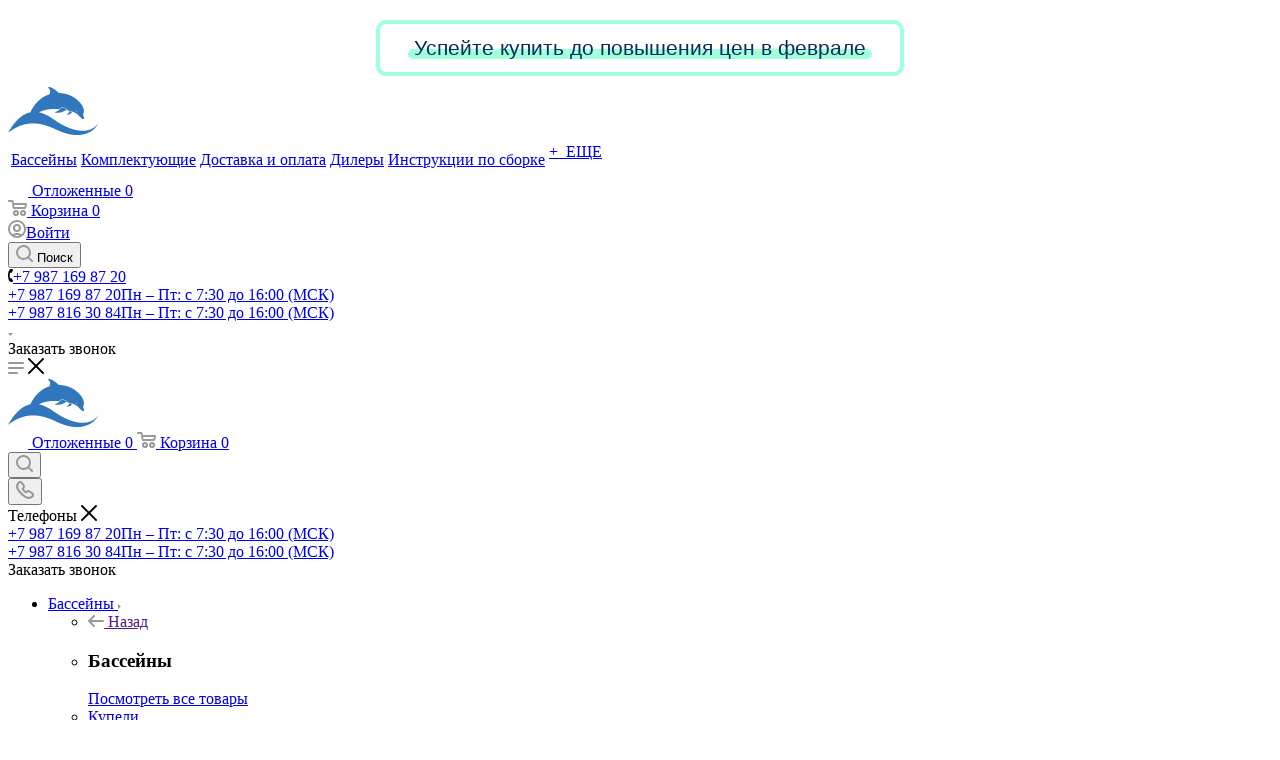

--- FILE ---
content_type: text/html; charset=UTF-8
request_url: https://lagunatech.ru/catalog/pokryvala_puzyrkovye_podogrevayushchie/15664
body_size: 40221
content:
<!DOCTYPE html>
<html xmlns="http://www.w3.org/1999/xhtml" xml:lang="ru" lang="ru"  >
<head><link rel="canonical" href="https://lagunatech.ru/catalog/pokryvala_puzyrkovye_podogrevayushchie/15664" />
	<title>Покрывало овальное 3,5 м х 2,5 м теплосберегающее пузырьковое</title>
	<meta name="viewport" content="initial-scale=1.0, width=device-width" />
  	<meta name="HandheldFriendly" content="true" />
	<meta name="yes" content="yes" />
	<meta name="apple-mobile-web-app-status-bar-style" content="black" />
	<meta name="SKYPE_TOOLBAR" content="SKYPE_TOOLBAR_PARSER_COMPATIBLE" />
	<meta http-equiv="Content-Type" content="text/html; charset=UTF-8" />
<meta name="keywords" content="Покрывала пузырьковые подогревающие, интернет-магазин, заказать, купить" />
<meta name="description" content="Покрывало овальное 3,5 м х 2,5 м теплосберегающее пузырьковое, купить в интернет-магазине эксклюзивного дистрибьютора продукции Лагуна и Гигабасс, с доставкой по России и странам СНГ, товар вы можете заказать на сайте" />
<link href="/bitrix/js/ui/design-tokens/dist/ui.design-tokens.css?167468530124720"  rel="stylesheet" />
<link href="/bitrix/js/ui/fonts/opensans/ui.font.opensans.css?16690469872555"  rel="stylesheet" />
<link href="/bitrix/js/main/popup/dist/main.popup.bundle.css?167468527128324"  rel="stylesheet" />
<link href="/bitrix/cache/css/s1/laguna/page_a3b4dd9d258a7905b8bb772262cfb186/page_a3b4dd9d258a7905b8bb772262cfb186_v1.css?176900469781234"  rel="stylesheet" />
<link href="/bitrix/cache/css/s1/laguna/template_f9680905c466253f4f1f2474e12baaa5/template_f9680905c466253f4f1f2474e12baaa5_v1.css?17690037361434844"  data-template-style="true" rel="stylesheet" />
<script>if(!window.BX)window.BX={};if(!window.BX.message)window.BX.message=function(mess){if(typeof mess==='object'){for(let i in mess) {BX.message[i]=mess[i];} return true;}};</script>
<script>(window.BX||top.BX).message({'JS_CORE_LOADING':'Загрузка...','JS_CORE_NO_DATA':'- Нет данных -','JS_CORE_WINDOW_CLOSE':'Закрыть','JS_CORE_WINDOW_EXPAND':'Развернуть','JS_CORE_WINDOW_NARROW':'Свернуть в окно','JS_CORE_WINDOW_SAVE':'Сохранить','JS_CORE_WINDOW_CANCEL':'Отменить','JS_CORE_WINDOW_CONTINUE':'Продолжить','JS_CORE_H':'ч','JS_CORE_M':'м','JS_CORE_S':'с','JSADM_AI_HIDE_EXTRA':'Скрыть лишние','JSADM_AI_ALL_NOTIF':'Показать все','JSADM_AUTH_REQ':'Требуется авторизация!','JS_CORE_WINDOW_AUTH':'Войти','JS_CORE_IMAGE_FULL':'Полный размер'});</script>
<script src="/bitrix/js/main/core/core.js?1674685271487984"></script>
<script>BX.setJSList(['/bitrix/js/main/core/core_ajax.js','/bitrix/js/main/core/core_promise.js','/bitrix/js/main/polyfill/promise/js/promise.js','/bitrix/js/main/loadext/loadext.js','/bitrix/js/main/loadext/extension.js','/bitrix/js/main/polyfill/promise/js/promise.js','/bitrix/js/main/polyfill/find/js/find.js','/bitrix/js/main/polyfill/includes/js/includes.js','/bitrix/js/main/polyfill/matches/js/matches.js','/bitrix/js/ui/polyfill/closest/js/closest.js','/bitrix/js/main/polyfill/fill/main.polyfill.fill.js','/bitrix/js/main/polyfill/find/js/find.js','/bitrix/js/main/polyfill/matches/js/matches.js','/bitrix/js/main/polyfill/core/dist/polyfill.bundle.js','/bitrix/js/main/core/core.js','/bitrix/js/main/polyfill/intersectionobserver/js/intersectionobserver.js','/bitrix/js/main/lazyload/dist/lazyload.bundle.js','/bitrix/js/main/polyfill/core/dist/polyfill.bundle.js','/bitrix/js/main/parambag/dist/parambag.bundle.js']);
</script>
<script>(window.BX||top.BX).message({'pull_server_enabled':'Y','pull_config_timestamp':'1629286042','pull_guest_mode':'N','pull_guest_user_id':'0'});(window.BX||top.BX).message({'PULL_OLD_REVISION':'Для продолжения корректной работы с сайтом необходимо перезагрузить страницу.'});</script>
<script>(window.BX||top.BX).message({'LANGUAGE_ID':'ru','FORMAT_DATE':'DD.MM.YYYY','FORMAT_DATETIME':'DD.MM.YYYY HH:MI:SS','COOKIE_PREFIX':'BITRIX_SM','SERVER_TZ_OFFSET':'14400','UTF_MODE':'Y','SITE_ID':'s1','SITE_DIR':'/','USER_ID':'','SERVER_TIME':'1769370087','USER_TZ_OFFSET':'0','USER_TZ_AUTO':'Y','bitrix_sessid':'99106fa96c980fee3415062955964166'});</script>

<script src="/bitrix/js/pull/client/pull.client.js?167468529481036"></script>
<script src="/bitrix/js/main/ajax.js?160892723435509"></script>
<script src="/bitrix/js/main/popup/dist/main.popup.bundle.js?1669807380116769"></script>
<script src="/bitrix/js/currency/currency-core/dist/currency-core.bundle.js?16292830645396"></script>
<script src="/bitrix/js/currency/core_currency.js?16292830641141"></script>
<script>BX.setJSList(['/local/templates/laguna/components/bitrix/catalog/main/script.js','/local/templates/laguna/components/bitrix/catalog.element/main4/script.js','/local/templates/laguna/components/bitrix/sale.prediction.product.detail/main/script.js','/local/templates/laguna/js/jquery.history.js','/local/templates/laguna/js/jquery.fancybox.min.js','/local/templates/laguna/vendor/js/carousel/owl/owl.carousel.min.js','/local/templates/laguna/js/observer.js','/local/templates/laguna/js/jquery.actual.min.js','/local/templates/laguna/vendor/js/jquery.bxslider.js','/local/templates/laguna/js/jqModal.js','/local/templates/laguna/vendor/js/bootstrap.js','/local/templates/laguna/vendor/js/jquery.appear.js','/local/templates/laguna/vendor/js/ripple.js','/local/templates/laguna/vendor/js/velocity/velocity.js','/local/templates/laguna/vendor/js/velocity/velocity.ui.js','/local/templates/laguna/js/browser.js','/local/templates/laguna/js/jquery.uniform.min.js','/local/templates/laguna/vendor/js/moment.min.js','/local/templates/laguna/vendor/js/footable.js','/local/templates/laguna/vendor/js/sticky-sidebar.js','/local/templates/laguna/js/jquery.validate.min.js','/local/templates/laguna/js/jquery.inputmask.bundle.min.js','/local/templates/laguna/js/jquery.easing.1.3.js','/local/templates/laguna/js/equalize.min.js','/local/templates/laguna/js/jquery.alphanumeric.js','/local/templates/laguna/js/jquery.cookie.js','/local/templates/laguna/js/jquery.plugin.min.js','/local/templates/laguna/js/jquery.countdown.min.js','/local/templates/laguna/js/jquery.countdown-ru.js','/local/templates/laguna/js/jquery.ikSelect.js','/local/templates/laguna/js/jquery.mobile.custom.touch.min.js','/local/templates/laguna/js/jquery.dotdotdot.js','/local/templates/laguna/js/rating_likes.js','/local/templates/laguna/js/buy_services.js','/local/templates/laguna/js/mobile.js','/local/templates/laguna/js/jquery.mousewheel.min.js','/local/templates/laguna/js/jquery.mCustomScrollbar.js','/local/templates/laguna/js/scrollTabs.js','/local/templates/laguna/js/main.js','/local/templates/laguna/js/blocks/blocks.js','/local/templates/laguna/components/bitrix/menu/top_catalog_wide/script.js','/bitrix/components/aspro/marketing.popup.max/templates/.default/script.js','/bitrix/components/bitrix/search.title/script.js','/local/templates/laguna/components/bitrix/search.title/fixed/script.js','/local/templates/laguna/js/custom.js']);</script>
<script>BX.setCSSList(['/local/templates/laguna/components/bitrix/catalog/main/style.css','/local/templates/laguna/css/jquery.fancybox.min.css','/local/templates/laguna/vendor/css/carousel/owl/owl.carousel.min.css','/local/templates/laguna/vendor/css/carousel/owl/owl.theme.default.min.css','/local/templates/laguna/css/fonts/montserrat/css/montserrat.min.css','/local/templates/laguna/css/blocks/dark-light-theme.css','/local/templates/laguna/css/colored.css','/local/templates/laguna/vendor/css/bootstrap.css','/local/templates/laguna/css/styles.css','/local/templates/laguna/css/blocks/blocks.css','/local/templates/laguna/css/blocks/common.blocks/counter-state/counter-state.css','/local/templates/laguna/css/banners.css','/local/templates/laguna/css/menu.css','/local/templates/laguna/css/catalog.css','/local/templates/laguna/css/jquery.mCustomScrollbar.min.css','/local/templates/laguna/vendor/css/footable.standalone.min.css','/local/templates/laguna/vendor/css/ripple.css','/local/templates/laguna/css/left_block_main_page.css','/local/templates/laguna/css/stores.css','/local/templates/laguna/css/yandex_map.css','/local/templates/laguna/css/buy_services.css','/local/templates/laguna/css/header_fixed.css','/local/templates/laguna/ajax/ajax.css','/local/templates/laguna/components/bitrix/breadcrumb/main/style.css','/local/templates/laguna/css/footer.css','/bitrix/components/aspro/marketing.popup.max/templates/.default/style.css','/local/templates/laguna/styles.css','/local/templates/laguna/template_styles.css','/local/templates/laguna/css/header.css','/local/templates/laguna/css/media.css','/local/templates/laguna/css/h1-normal.css','/local/templates/laguna/themes/12/theme.css','/local/templates/laguna/css/widths/width-4.css','/local/templates/laguna/css/fonts/font-10.css','/local/templates/laguna/css/custom.css']);</script>
<!-- BEGIN JIVOSITE CODE -->
        <script>
            (function(){
                var widget_id = 'L3It6IWBZd';
                var s = document.createElement('script');
                s.type = 'text/javascript';
                s.async = true;
                s.src = '//code.jivosite.com/script/widget/'+widget_id;
                var ss = document.getElementsByTagName('script')[0];
                ss.parentNode.insertBefore(s, ss);
            })();
        </script>
        <!-- END JIVOSITE CODE -->
<script>
					(function () {
						"use strict";
						var counter = function ()
						{
							var cookie = (function (name) {
								var parts = ("; " + document.cookie).split("; " + name + "=");
								if (parts.length == 2) {
									try {return JSON.parse(decodeURIComponent(parts.pop().split(";").shift()));}
									catch (e) {}
								}
							})("BITRIX_CONVERSION_CONTEXT_s1");
							if (cookie && cookie.EXPIRE >= BX.message("SERVER_TIME"))
								return;
							var request = new XMLHttpRequest();
							request.open("POST", "/bitrix/tools/conversion/ajax_counter.php", true);
							request.setRequestHeader("Content-type", "application/x-www-form-urlencoded");
							request.send(
								"SITE_ID="+encodeURIComponent("s1")+
								"&sessid="+encodeURIComponent(BX.bitrix_sessid())+
								"&HTTP_REFERER="+encodeURIComponent(document.referrer)
							);
						};
						if (window.frameRequestStart === true)
							BX.addCustomEvent("onFrameDataReceived", counter);
						else
							BX.ready(counter);
					})();
				</script>
<script>BX.message({'PHONE':'Телефон','FAST_VIEW':'Быстрый просмотр','TABLES_SIZE_TITLE':'Подбор размера','SOCIAL':'Социальные сети','DESCRIPTION':'Описание магазина','ITEMS':'Товары','LOGO':'Логотип','REGISTER_INCLUDE_AREA':'Текст о регистрации','AUTH_INCLUDE_AREA':'Текст об авторизации','FRONT_IMG':'Изображение компании','EMPTY_CART':'пуста','CATALOG_VIEW_MORE':'... Показать все','CATALOG_VIEW_LESS':'... Свернуть','JS_REQUIRED':'Заполните это поле','JS_FORMAT':'Неверный формат','JS_FILE_EXT':'Недопустимое расширение файла','JS_PASSWORD_COPY':'Пароли не совпадают','JS_PASSWORD_LENGTH':'Минимум 6 символов','JS_ERROR':'Неверно заполнено поле','JS_FILE_SIZE':'Максимальный размер 5мб','JS_FILE_BUTTON_NAME':'Выберите файл','JS_FILE_DEFAULT':'Прикрепите файл','JS_DATE':'Некорректная дата','JS_DATETIME':'Некорректная дата/время','JS_REQUIRED_LICENSES':'Согласитесь с условиями','JS_REQUIRED_OFFER':'Согласитесь с условиями','LICENSE_PROP':'Согласие на обработку персональных данных','LOGIN_LEN':'Введите минимум {0} символа','FANCY_CLOSE':'Закрыть','FANCY_NEXT':'Следующий','FANCY_PREV':'Предыдущий','TOP_AUTH_REGISTER':'Регистрация','CALLBACK':'Заказать звонок','ASK':'Задать вопрос','REVIEW':'Оставить отзыв','S_CALLBACK':'Заказать звонок','UNTIL_AKC':'До конца акции','TITLE_QUANTITY_BLOCK':'Остаток','TITLE_QUANTITY':'шт','TOTAL_SUMM_ITEM':'Общая стоимость ','SUBSCRIBE_SUCCESS':'Вы успешно подписались','RECAPTCHA_TEXT':'Подтвердите, что вы не робот','JS_RECAPTCHA_ERROR':'Пройдите проверку','COUNTDOWN_SEC':'сек','COUNTDOWN_MIN':'мин','COUNTDOWN_HOUR':'час','COUNTDOWN_DAY0':'дн','COUNTDOWN_DAY1':'дн','COUNTDOWN_DAY2':'дн','COUNTDOWN_WEAK0':'Недель','COUNTDOWN_WEAK1':'Неделя','COUNTDOWN_WEAK2':'Недели','COUNTDOWN_MONTH0':'Месяцев','COUNTDOWN_MONTH1':'Месяц','COUNTDOWN_MONTH2':'Месяца','COUNTDOWN_YEAR0':'Лет','COUNTDOWN_YEAR1':'Год','COUNTDOWN_YEAR2':'Года','COUNTDOWN_COMPACT_SEC':'с','COUNTDOWN_COMPACT_MIN':'м','COUNTDOWN_COMPACT_HOUR':'ч','COUNTDOWN_COMPACT_DAY':'д','COUNTDOWN_COMPACT_WEAK':'н','COUNTDOWN_COMPACT_MONTH':'м','COUNTDOWN_COMPACT_YEAR0':'л','COUNTDOWN_COMPACT_YEAR1':'г','CATALOG_PARTIAL_BASKET_PROPERTIES_ERROR':'Заполнены не все свойства у добавляемого товара','CATALOG_EMPTY_BASKET_PROPERTIES_ERROR':'Выберите свойства товара, добавляемые в корзину в параметрах компонента','CATALOG_ELEMENT_NOT_FOUND':'Элемент не найден','ERROR_ADD2BASKET':'Ошибка добавления товара в корзину','CATALOG_SUCCESSFUL_ADD_TO_BASKET':'Успешное добавление товара в корзину','ERROR_BASKET_TITLE':'Ошибка корзины','ERROR_BASKET_PROP_TITLE':'Выберите свойства, добавляемые в корзину','ERROR_BASKET_BUTTON':'Выбрать','BASKET_TOP':'Корзина в шапке','ERROR_ADD_DELAY_ITEM':'Ошибка отложенной корзины','VIEWED_TITLE':'Ранее вы смотрели','VIEWED_BEFORE':'Ранее вы смотрели','BEST_TITLE':'Лучшие предложения','CT_BST_SEARCH_BUTTON':'Поиск','CT_BST_SEARCH2_BUTTON':'Найти','BASKET_PRINT_BUTTON':'Распечатать','BASKET_CLEAR_ALL_BUTTON':'Очистить','BASKET_QUICK_ORDER_BUTTON':'Быстрый заказ','BASKET_CONTINUE_BUTTON':'Продолжить покупки','BASKET_ORDER_BUTTON':'Оформить заказ','SHARE_BUTTON':'Поделиться','BASKET_CHANGE_TITLE':'Ваш заказ','BASKET_CHANGE_LINK':'Изменить','MORE_INFO_SKU':'Купить','FROM':'от','BEFORE':'до','TITLE_BLOCK_VIEWED_NAME':'Ранее вы смотрели','T_BASKET':'Корзина','FILTER_EXPAND_VALUES':'Показать все','FILTER_HIDE_VALUES':'Свернуть','FULL_ORDER':'Полный заказ','CUSTOM_COLOR_CHOOSE':'Выбрать','CUSTOM_COLOR_CANCEL':'Отмена','S_MOBILE_MENU':'Меню','MAX_T_MENU_BACK':'Назад','MAX_T_MENU_CALLBACK':'Обратная связь','MAX_T_MENU_CONTACTS_TITLE':'Будьте на связи','SEARCH_TITLE':'Поиск','SOCIAL_TITLE':'Оставайтесь на связи','HEADER_SCHEDULE':'Время работы','SEO_TEXT':'SEO описание','COMPANY_IMG':'Картинка компании','COMPANY_TEXT':'Описание компании','CONFIG_SAVE_SUCCESS':'Настройки сохранены','CONFIG_SAVE_FAIL':'Ошибка сохранения настроек','ITEM_ECONOMY':'Экономия','ITEM_ARTICLE':'Артикул: ','JS_FORMAT_ORDER':'имеет неверный формат','JS_BASKET_COUNT_TITLE':'В корзине товаров на SUMM','POPUP_VIDEO':'Видео','POPUP_GIFT_TEXT':'Нашли что-то особенное? Намекните другу о подарке!','ORDER_FIO_LABEL':'Ф.И.О.','ORDER_PHONE_LABEL':'Телефон','ORDER_REGISTER_BUTTON':'Регистрация','PRICES_TYPE':'Варианты цен','FILTER_HELPER_VALUES':' знач.','SHOW_MORE_SCU_MAIN':'Еще #COUNT#','SHOW_MORE_SCU_1':'предложение','SHOW_MORE_SCU_2':'предложения','SHOW_MORE_SCU_3':'предложений','PARENT_ITEM_NOT_FOUND':'Не найден основной товар для услуги в корзине. Обновите страницу и попробуйте снова.'})</script>
<meta name="theme-color" content="#257de3">
<style>:root{--theme-base-color: #257de3;--theme-base-opacity-color: #257de31a;--theme-base-color-hue:212;--theme-base-color-saturation:77%;--theme-base-color-lightness:52%;--theme-lightness-hover-diff:%}</style>
<script data-skip-moving="true">window.lazySizesConfig = window.lazySizesConfig || {};lazySizesConfig.loadMode = 1;lazySizesConfig.expand = 200;lazySizesConfig.expFactor = 1;lazySizesConfig.hFac = 0.1;window.lazySizesConfig.lazyClass = "lazy";</script>
<script src="/local/templates/laguna/js/lazysizes.min.js" data-skip-moving="true" defer=""></script>
<script src="/local/templates/laguna/js/ls.unveilhooks.min.js" data-skip-moving="true" defer=""></script>
<link href="/local/templates/laguna/css/print.css?161581575623580" data-template-style="true" rel="stylesheet" media="print">
					<script data-skip-moving="true" src="/bitrix/js/aspro.max/jquery-2.1.3.min.js"></script>
					<script data-skip-moving="true" src="/local/templates/laguna/js/speed.min.js?=1609677889"></script>
<link rel="shortcut icon" href="/favicon.ico" type="image/x-icon" />
<link rel="apple-touch-icon" sizes="180x180" href="/upload/CMax/7f2/7f28fc538e26bad23f9588f556b023aa.png" />
<meta property="og:description" content="Покрывало овальное 3,5 м х 2,5 м теплосберегающее пузырьковое, купить в интернет-магазине эксклюзивного дистрибьютора продукции Лагуна и Гигабасс, с доставкой по России и странам СНГ, товар вы можете заказать на сайте" />
<meta property="og:image" content="https://lagunatech.ru/upload/iblock/6a9/pfr5mlfydy4isasdpav9ijb60gwschxw/pokryvalo.jpeg" />
<link rel="image_src" href="https://lagunatech.ru/upload/iblock/6a9/pfr5mlfydy4isasdpav9ijb60gwschxw/pokryvalo.jpeg"  />
<meta property="og:title" content="Покрывало овальное 3,5 м х 2,5 м теплосберегающее пузырьковое" />
<meta property="og:type" content="website" />
<meta property="og:url" content="https://lagunatech.ru/catalog/pokryvala_puzyrkovye_podogrevayushchie/15664" />

<script  src="/bitrix/cache/js/s1/laguna/template_1d5156fc80d1d247bdf0018025b33b28/template_1d5156fc80d1d247bdf0018025b33b28_v1.js?17690037361256431"></script>
<script  src="/bitrix/cache/js/s1/laguna/page_8f29bbd5cb39877e22136a6eca9fae13/page_8f29bbd5cb39877e22136a6eca9fae13_v1.js?1769003736381175"></script>
<script>var _ba = _ba || []; _ba.push(["aid", "79a1ab9c3bb0fe5e52505c9e49035b1f"]); _ba.push(["host", "lagunatech.ru"]); _ba.push(["ad[ct][item]", "[base64]"]);_ba.push(["ad[ct][user_id]", function(){return BX.message("USER_ID") ? BX.message("USER_ID") : 0;}]);_ba.push(["ad[ct][recommendation]", function() {var rcmId = "";var cookieValue = BX.getCookie("BITRIX_SM_RCM_PRODUCT_LOG");var productId = 15664;var cItems = [];var cItem;if (cookieValue){cItems = cookieValue.split(".");}var i = cItems.length;while (i--){cItem = cItems[i].split("-");if (cItem[0] == productId){rcmId = cItem[1];break;}}return rcmId;}]);_ba.push(["ad[ct][v]", "2"]);(function() {var ba = document.createElement("script"); ba.type = "text/javascript"; ba.async = true;ba.src = (document.location.protocol == "https:" ? "https://" : "http://") + "bitrix.info/ba.js";var s = document.getElementsByTagName("script")[0];s.parentNode.insertBefore(ba, s);})();</script>

			</head>
<body class=" site_s1  fill_bg_n catalog-delayed-btn-N theme-light" id="main" data-site="/">
	
	<div id="panel"></div>
	
		        <!--'start_frame_cache_basketitems-component-block'-->                                	<div id="ajax_basket"></div>
                <!--'end_frame_cache_basketitems-component-block'-->                        <div class="cd-modal-bg"></div>
        <script data-skip-moving="true">var solutionName = 'arMaxOptions';</script>
        <script src="/local/templates/laguna/js/setTheme.php?site_id=s1&site_dir=/" data-skip-moving="true"></script>
        <script>window.onload=function(){window.basketJSParams = window.basketJSParams || [];}
            BX.message({'MIN_ORDER_PRICE_TEXT':'<b>Минимальная сумма заказа #PRICE#<\/b><br/>Пожалуйста, добавьте еще товаров в корзину','LICENSES_TEXT':'Я согласен на <a href=\"/include/licenses_detail.php\" target=\"_blank\">обработку персональных данных<\/a>'});
            arAsproOptions.PAGES.FRONT_PAGE = window[solutionName].PAGES.FRONT_PAGE = "";arAsproOptions.PAGES.BASKET_PAGE = window[solutionName].PAGES.BASKET_PAGE = "";arAsproOptions.PAGES.ORDER_PAGE = window[solutionName].PAGES.ORDER_PAGE = "";arAsproOptions.PAGES.PERSONAL_PAGE = window[solutionName].PAGES.PERSONAL_PAGE = "";arAsproOptions.PAGES.CATALOG_PAGE = window[solutionName].PAGES.CATALOG_PAGE = "1";</script>
		<div class="wrapper1  header_bgcolored long_header3 catalog_page basket_normal basket_fill_WHITE side_LEFT block_side_NORMAL catalog_icons_N banner_auto  mheader-v1 header-v11 header-font-lower_N regions_N title_position_CENTERED fill_ footer-v6 front-vindex1 mfixed_Y mfixed_view_always title-v3 lazy_Y with_phones compact-catalog normal-catalog-img landing-normal big-banners-mobile-normal bottom-icons-panel-N compact-breadcrumbs-N catalog-delayed-btn-N  ">

    <style>
        .spec-line {
            position: relative;
            display: inline-block;
           /*
            opacity: 0;
            animation: textFadeIn 0.4s ease-out forwards;*/
        }
        .spec-line:after {
            content: "";
            display: block;
            height: 0.5em;
            background-color: #A1FFDB;
            -webkit-border-radius: 0.3em;
            border-radius: 0.3em;
            position: absolute;
            bottom: 0.05em;
            left: -0.3em;
            right: -0.3em;
            mix-blend-mode: darken;
            /* Анимация полоски */
            transform-origin: left center;
            transform: scaleX(0);
            animation: highlight-fill 2.35s ease-out forwards;
        }
        /* Ключевые кадры анимации подложки */
        @keyframes highlight-fill {
            0% {
                transform: scaleX(0);
            }
            100% {
                transform: scaleX(1);
            }
        }
        /* Дополнительно — лёгкий выезд текста (если захочешь) */
        @keyframes textFadeIn {
            0% {
                opacity: 0;
                transform: translateY(0.2em);
            }
            100% {
                opacity: 1;
                transform: translateY(0);
            }
        }
    </style>
<div class="banner item CROP TOP_HEADER" style="text-align: center;margin: 20px 5% 10px;">
            <div style="color:#082D5C;text-align:center;padding: 12px 3%;border: 4px solid #A1FFDB;border-radius: 10px;display: inline-block">
            <span style="font-family:'Arial';font-size: 1.3em">
                <span class="spec-line">Успейте</span> <span class="spec-line">купить</span> <span class="spec-line">до</span> <span class="spec-line">повышения</span> <span class="spec-line">цен</span> <span class="spec-line">в</span> <span class="spec-line">феврале</span>            </span>
        </div>
    </div>
<div class="header_wrap visible-lg visible-md title-v3 ">
	<header id="header">
		<div class="header-wrapper header-v11 centered">
	<div class="logo_and_menu-row">
		<div class="logo-row">
			<div class="maxwidth-theme">
				<div class="row">
                    <div class="logo-block col-md-2 text-center nopadding">
                        <div class="logo">
                            <a href="/"><svg width="91" height="50" viewBox="0 0 91 50" fill="none" xmlns="http://www.w3.org/2000/svg">
<path fill-rule="evenodd" clip-rule="evenodd" d="M0 46.834C0 46.834 11.0833 37.3702 24.6402 37.3702C36.9733 37.3702 46.8115 43.15 50.7185 44.7476C54.6175 46.3419 69.8653 53.1823 82.751 45.5465C86.3878 43.15 88.3884 41.1294 91.001 36.078C91.001 36.078 86.9763 44.2307 76.1966 44.7711C65.417 45.3115 54.8491 39.2263 51.3657 37.1118C47.8824 34.9972 43.434 31.7314 41.7629 30.7681C40.0918 29.8048 34.0901 26.68 31.1245 26.4451C30.9597 26.3914 31.245 26.2717 31.245 26.2717C31.245 26.2717 37.4126 22.0828 50.9852 23.101C51.0676 23.1205 51.1765 23.1343 51.1765 23.1343L53.383 21.2487C53.383 21.2487 57.516 21.5483 59.3756 23.6276C59.4463 23.7569 59.3879 23.7921 59.1638 23.9096C59.0325 23.9783 58.9066 24.0568 58.7872 24.1445C58.7872 24.1445 64.5659 25.2958 66.7896 26.6115C69.0133 27.9272 69.8851 28.5028 70.4848 29.2312C71.0845 29.9595 73.0333 32.0056 73.8034 32.544C74.6272 33.1196 76.3218 33.3076 76.2983 32.6027C76.2766 31.9415 75.2627 29.9595 75.2043 29.6541C75.146 29.3487 75.1215 28.7495 75.3926 27.8685C75.6637 26.9874 76.1222 25.2253 75.7805 23.6159C75.4387 22.0065 74.7684 19.8038 71.9676 16.5557C69.1668 13.3075 65.0366 10.2291 60.1994 8.60845C55.3622 6.98777 51.0499 7.05271 51.0307 7.07264C51.0307 7.07264 46.1008 2.20805 41.759 1.01958C40.8149 0.702403 39.6878 1.11356 40.4056 1.94763C41.1235 2.78171 42.4533 3.92121 42.1591 5.67158C41.8649 7.42196 41.4177 8.35001 41.4177 8.35001C41.4177 8.35001 36.8752 9.65398 33.3565 12.4264C29.8378 15.1988 26.4015 18.0299 22.3062 26.3354C22.1885 26.3941 16.9516 27.1695 11.7854 31.7392C6.61918 36.309 3.64183 41.0432 3.64183 41.0432C3.64183 41.0432 0.976759 44.9779 0 46.834ZM53.6701 21.6467C53.6701 21.6467 52.8934 22.2341 52.1638 22.8567C51.4342 23.4793 50.7281 24.2547 50.2103 24.5954C49.6925 24.936 47.374 26.0873 47.374 26.0873C47.374 26.0873 47.0562 26.3457 47.0562 26.5219C47.0562 26.6982 47.2916 26.7804 48.0801 26.7921C48.8685 26.8039 51.893 26.9096 54.317 25.9463C55.8978 25.2996 57.4214 24.5216 58.8718 23.6203C58.8718 23.6203 57.2593 22.0344 53.6701 21.6467ZM61.1663 25.0887L63.8852 25.9111C63.7209 26.4679 63.4194 26.9747 63.0082 27.3851C62.5971 27.7956 62.0894 28.0966 61.5316 28.2606C59.5893 28.8479 58.919 28.8949 58.9774 28.5777C59.0358 28.2606 59.7428 27.8377 59.7428 27.8377C59.7428 27.8377 61.2491 27.0623 61.1663 25.0887ZM67.5748 24.4637C67.5748 24.4637 69.3108 25.5953 70.2212 26.3628C70.1892 26.4333 70.1496 26.4646 69.8521 26.2532C69.5546 26.0417 68.4946 25.2821 68.4946 25.2821L68.3298 25.1881C68.3298 25.1881 67.6943 25.3291 67.4985 25.0393C67.465 24.9968 67.4404 24.948 67.4261 24.8958C67.4118 24.8436 67.4081 24.7891 67.4152 24.7355C67.4223 24.6818 67.4401 24.6302 67.4675 24.5835C67.4949 24.5368 67.5314 24.4961 67.5748 24.4637Z" fill="#3177BD"/>
</svg>
</a>                        </div>
                    </div>
                    <div class="col-md-6">
                        <div class="menu-only">
                            <nav class="mega-menu sliced">
                                	<div class="table-menu  ">
		<table>
			<tr>
														<td class="menu-item unvisible     ">
						<div class="wrap">
							<a class="" href="/catalog/basseyny/">
								<div>
																		Бассейны																		<div class="line-wrapper"><span class="line"></span></div>
								</div>
							</a>
													</div>
					</td>
														<td class="menu-item unvisible     ">
						<div class="wrap">
							<a class="" href="/catalog/komplektuyushchie_i_aksessuary/">
								<div>
																		Комплектующие																		<div class="line-wrapper"><span class="line"></span></div>
								</div>
							</a>
													</div>
					</td>
														<td class="menu-item unvisible     ">
						<div class="wrap">
							<a class="" href="/help/delivery/">
								<div>
																		Доставка и оплата																		<div class="line-wrapper"><span class="line"></span></div>
								</div>
							</a>
													</div>
					</td>
														<td class="menu-item unvisible     ">
						<div class="wrap">
							<a class="" href="/dealers/">
								<div>
																		Дилеры																		<div class="line-wrapper"><span class="line"></span></div>
								</div>
							</a>
													</div>
					</td>
														<td class="menu-item unvisible     ">
						<div class="wrap">
							<a class="" href="/instruktsiya-po-ustanovke-basseyna-laguna/">
								<div>
																		Инструкции по сборке																		<div class="line-wrapper"><span class="line"></span></div>
								</div>
							</a>
													</div>
					</td>
				<td class="menu-item dropdown js-dropdown nosave unvisible">
					<div class="wrap">
						<a class="dropdown-toggle more-items" href="#">
							<span>+ &nbsp;ЕЩЕ</span>
						</a>
						<span class="tail"></span>
						<ul class="dropdown-menu"></ul>
					</div>
				</td>
			</tr>
		</table>
	</div>
	<script data-skip-moving="true">
		CheckTopMenuPadding();
		CheckTopMenuOncePadding();
		CheckTopMenuDotted();
	</script>
                            </nav>
                        </div>
                    </div>
					<div class="right_wrap col-md-2 pull-right wb">
						<div class="right-icons">
							<div class="pull-right">
								                                        <!--'start_frame_cache_header-basket-with-compare-block1'-->                                        <!-- noindex -->
                                    <div class="wrap_icon wrap_basket baskets">
                                <a rel="nofollow" class="basket-link delay  big " href="/basket/#delayed" title="Список отложенных товаров пуст">
							<span class="js-basket-block">
								<i class="svg inline  svg-inline-wish big" aria-hidden="true" ><svg xmlns="http://www.w3.org/2000/svg" width="20" height="16" viewBox="0 0 20 16"><path  data-name="Ellipse 270 copy 3" class="clsw-1" d="M682.741,81.962L682.75,82l-0.157.142a5.508,5.508,0,0,1-1.009.911L675,89h-2l-6.5-5.9a5.507,5.507,0,0,1-1.188-1.078l-0.057-.052,0-.013A5.484,5.484,0,1,1,674,75.35,5.485,5.485,0,1,1,682.741,81.962ZM678.5,75a3.487,3.487,0,0,0-3.446,3H675a1,1,0,0,1-2,0h-0.054a3.491,3.491,0,1,0-5.924,2.971L667,81l7,6,7-6-0.023-.028A3.5,3.5,0,0,0,678.5,75Z" transform="translate(-664 -73)"/></svg></i>								<span class="title dark_link">Отложенные</span>
								<span class="count">0</span>
							</span>
                </a>
                                    </div>
                                                    <div class="wrap_icon wrap_basket baskets top_basket">
                                <a rel="nofollow" class="basket-link basket   big " href="/basket/" title="Корзина пуста">
							<span class="js-basket-block">
								<i class="svg inline  svg-inline-basket big" aria-hidden="true" ><svg class="" width="19" height="16" viewBox="0 0 19 16"><path data-name="Ellipse 2 copy 9" class="cls-1" d="M956.047,952.005l-0.939,1.009-11.394-.008-0.952-1-0.953-6h-2.857a0.862,0.862,0,0,1-.952-1,1.025,1.025,0,0,1,1.164-1h2.327c0.3,0,.6.006,0.6,0.006a1.208,1.208,0,0,1,1.336.918L943.817,947h12.23L957,948v1Zm-11.916-3,0.349,2h10.007l0.593-2Zm1.863,5a3,3,0,1,1-3,3A3,3,0,0,1,945.994,954.005ZM946,958a1,1,0,1,0-1-1A1,1,0,0,0,946,958Zm7.011-4a3,3,0,1,1-3,3A3,3,0,0,1,953.011,954.005ZM953,958a1,1,0,1,0-1-1A1,1,0,0,0,953,958Z" transform="translate(-938 -944)"></path></svg></i>                                								<span class="title dark_link">Корзина</span>
																<span class="count">0</span>
							</span>
                </a>
                <span class="basket_hover_block loading_block loading_block_content"></span>
                                    </div>
                                <!-- /noindex -->
                        <!--'end_frame_cache_header-basket-with-compare-block1'-->                        							</div>
							<div class="pull-right">
								<div class="wrap_icon inner-table-block person">
        <!--'start_frame_cache_header-auth-block1'-->        <!-- noindex --><div class="auth_wr_inner "><a rel="nofollow" title="Мой кабинет" class="personal-link dark-color animate-load" data-event="jqm" data-param-type="auth" data-param-backurl="/catalog/pokryvala_puzyrkovye_podogrevayushchie/15664" data-name="auth" href="/personal/"><i class="svg inline big svg-inline-cabinet" aria-hidden="true" title="Мой кабинет"><svg class="" width="18" height="18" viewBox="0 0 18 18"><path data-name="Ellipse 206 copy 4" class="cls-1" d="M909,961a9,9,0,1,1,9-9A9,9,0,0,1,909,961Zm2.571-2.5a6.825,6.825,0,0,0-5.126,0A6.825,6.825,0,0,0,911.571,958.5ZM909,945a6.973,6.973,0,0,0-4.556,12.275,8.787,8.787,0,0,1,9.114,0A6.973,6.973,0,0,0,909,945Zm0,10a4,4,0,1,1,4-4A4,4,0,0,1,909,955Zm0-6a2,2,0,1,0,2,2A2,2,0,0,0,909,949Z" transform="translate(-900 -943)"></path></svg></i><span class="wrap"><span class="name">Войти</span></span></a></div><!-- /noindex -->        <!--'end_frame_cache_header-auth-block1'-->
    								</div>
							</div>
							<div class="pull-right">
								<div class="wrap_icon">
									<button class="top-btn inline-search-show">
										<i class="svg inline  svg-inline-search" aria-hidden="true" ><svg class="" width="17" height="17" viewBox="0 0 17 17" aria-hidden="true"><path class="cls-1" d="M16.709,16.719a1,1,0,0,1-1.412,0l-3.256-3.287A7.475,7.475,0,1,1,15,7.5a7.433,7.433,0,0,1-1.549,4.518l3.258,3.289A1,1,0,0,1,16.709,16.719ZM7.5,2A5.5,5.5,0,1,0,13,7.5,5.5,5.5,0,0,0,7.5,2Z"></path></svg></i>										<span class="title">Поиск</span>
									</button>
								</div>
							</div>
						</div>
					</div>
                    <div class="col-md-2 col-sm-3">
                                                <div class="wrap_icon inner-table-block">
                            <div class="phone-block block2">
                                                                                                    <!-- noindex -->
            <div class="phone with_dropdown no-icons">
                                        <i class="svg inline  svg-inline-phone" aria-hidden="true" ><svg class="" width="5" height="13" viewBox="0 0 5 13"><path class="cls-phone" d="M785.738,193.457a22.174,22.174,0,0,0,1.136,2.041,0.62,0.62,0,0,1-.144.869l-0.3.3a0.908,0.908,0,0,1-.805.33,4.014,4.014,0,0,1-1.491-.274c-1.2-.679-1.657-2.35-1.9-3.664a13.4,13.4,0,0,1,.024-5.081c0.255-1.316.73-2.991,1.935-3.685a4.025,4.025,0,0,1,1.493-.288,0.888,0.888,0,0,1,.8.322l0.3,0.3a0.634,0.634,0,0,1,.113.875c-0.454.8-.788,1.37-1.132,2.045-0.143.28-.266,0.258-0.557,0.214l-0.468-.072a0.532,0.532,0,0,0-.7.366,8.047,8.047,0,0,0-.023,4.909,0.521,0.521,0,0,0,.7.358l0.468-.075c0.291-.048.4-0.066,0.555,0.207h0Z" transform="translate(-782 -184)"/></svg></i><a rel="nofollow" href="javascript:;">+7 987 169 87 20</a>
                                        <div class="dropdown ">
                    <div class="wrap scrollblock">
                                                                                <div class="more_phone"><a rel="nofollow"  href="tel:+79871698720">+7 987 169 87 20<span class="descr">Пн – Пт: с 7:30 до 16:00 (МСК)</span></a></div>
                                                                                <div class="more_phone"><a rel="nofollow"  href="tel:+79878163084">+7 987 816 30 84<span class="descr">Пн – Пт: с 7:30 до 16:00 (МСК)</span></a></div>
                                            </div>
                </div>
                <i class="svg inline  svg-inline-down" aria-hidden="true" ><svg xmlns="http://www.w3.org/2000/svg" width="5" height="3" viewBox="0 0 5 3"><path class="cls-1" d="M250,80h5l-2.5,3Z" transform="translate(-250 -80)"/></svg></i>            </div>
            <!-- /noindex -->
                                                                                                                    <div class="inline-block">
                                        <span class="callback-block animate-load font_upper_xs colored" data-event="jqm" data-param-form_id="CALLBACK" data-name="callback">Заказать звонок</span>
                                    </div>
                                                            </div>
                        </div>
                    </div>
				</div>
			</div>
		</div>	</div>
</div>	</header>
</div>

<div id="mobileheader" class="visible-xs visible-sm">
	<div class="mobileheader-v1">
	<div class="burger pull-left">
		<i class="svg inline  svg-inline-burger dark" aria-hidden="true" ><svg width="16" height="12" viewBox="0 0 16 12"><path data-name="Rounded Rectangle 81 copy 4" class="cls-1" d="M872,958h-8a1,1,0,0,1-1-1h0a1,1,0,0,1,1-1h8a1,1,0,0,1,1,1h0A1,1,0,0,1,872,958Zm6-5H864a1,1,0,0,1,0-2h14A1,1,0,0,1,878,953Zm0-5H864a1,1,0,0,1,0-2h14A1,1,0,0,1,878,948Z" transform="translate(-863 -946)"></path></svg></i>		<i class="svg inline  svg-inline-close dark" aria-hidden="true" ><svg xmlns="http://www.w3.org/2000/svg" width="16" height="16" viewBox="0 0 16 16"><path data-name="Rounded Rectangle 114 copy 3" class="cccls-1" d="M334.411,138l6.3,6.3a1,1,0,0,1,0,1.414,0.992,0.992,0,0,1-1.408,0l-6.3-6.306-6.3,6.306a1,1,0,0,1-1.409-1.414l6.3-6.3-6.293-6.3a1,1,0,0,1,1.409-1.414l6.3,6.3,6.3-6.3A1,1,0,0,1,340.7,131.7Z" transform="translate(-325 -130)"/></svg></i>	</div>
	<div class="logo-block pull-left">
		<div class="logo">
			<a href="/"><svg width="91" height="50" viewBox="0 0 91 50" fill="none" xmlns="http://www.w3.org/2000/svg">
<path fill-rule="evenodd" clip-rule="evenodd" d="M0 46.834C0 46.834 11.0833 37.3702 24.6402 37.3702C36.9733 37.3702 46.8115 43.15 50.7185 44.7476C54.6175 46.3419 69.8653 53.1823 82.751 45.5465C86.3878 43.15 88.3884 41.1294 91.001 36.078C91.001 36.078 86.9763 44.2307 76.1966 44.7711C65.417 45.3115 54.8491 39.2263 51.3657 37.1118C47.8824 34.9972 43.434 31.7314 41.7629 30.7681C40.0918 29.8048 34.0901 26.68 31.1245 26.4451C30.9597 26.3914 31.245 26.2717 31.245 26.2717C31.245 26.2717 37.4126 22.0828 50.9852 23.101C51.0676 23.1205 51.1765 23.1343 51.1765 23.1343L53.383 21.2487C53.383 21.2487 57.516 21.5483 59.3756 23.6276C59.4463 23.7569 59.3879 23.7921 59.1638 23.9096C59.0325 23.9783 58.9066 24.0568 58.7872 24.1445C58.7872 24.1445 64.5659 25.2958 66.7896 26.6115C69.0133 27.9272 69.8851 28.5028 70.4848 29.2312C71.0845 29.9595 73.0333 32.0056 73.8034 32.544C74.6272 33.1196 76.3218 33.3076 76.2983 32.6027C76.2766 31.9415 75.2627 29.9595 75.2043 29.6541C75.146 29.3487 75.1215 28.7495 75.3926 27.8685C75.6637 26.9874 76.1222 25.2253 75.7805 23.6159C75.4387 22.0065 74.7684 19.8038 71.9676 16.5557C69.1668 13.3075 65.0366 10.2291 60.1994 8.60845C55.3622 6.98777 51.0499 7.05271 51.0307 7.07264C51.0307 7.07264 46.1008 2.20805 41.759 1.01958C40.8149 0.702403 39.6878 1.11356 40.4056 1.94763C41.1235 2.78171 42.4533 3.92121 42.1591 5.67158C41.8649 7.42196 41.4177 8.35001 41.4177 8.35001C41.4177 8.35001 36.8752 9.65398 33.3565 12.4264C29.8378 15.1988 26.4015 18.0299 22.3062 26.3354C22.1885 26.3941 16.9516 27.1695 11.7854 31.7392C6.61918 36.309 3.64183 41.0432 3.64183 41.0432C3.64183 41.0432 0.976759 44.9779 0 46.834ZM53.6701 21.6467C53.6701 21.6467 52.8934 22.2341 52.1638 22.8567C51.4342 23.4793 50.7281 24.2547 50.2103 24.5954C49.6925 24.936 47.374 26.0873 47.374 26.0873C47.374 26.0873 47.0562 26.3457 47.0562 26.5219C47.0562 26.6982 47.2916 26.7804 48.0801 26.7921C48.8685 26.8039 51.893 26.9096 54.317 25.9463C55.8978 25.2996 57.4214 24.5216 58.8718 23.6203C58.8718 23.6203 57.2593 22.0344 53.6701 21.6467ZM61.1663 25.0887L63.8852 25.9111C63.7209 26.4679 63.4194 26.9747 63.0082 27.3851C62.5971 27.7956 62.0894 28.0966 61.5316 28.2606C59.5893 28.8479 58.919 28.8949 58.9774 28.5777C59.0358 28.2606 59.7428 27.8377 59.7428 27.8377C59.7428 27.8377 61.2491 27.0623 61.1663 25.0887ZM67.5748 24.4637C67.5748 24.4637 69.3108 25.5953 70.2212 26.3628C70.1892 26.4333 70.1496 26.4646 69.8521 26.2532C69.5546 26.0417 68.4946 25.2821 68.4946 25.2821L68.3298 25.1881C68.3298 25.1881 67.6943 25.3291 67.4985 25.0393C67.465 24.9968 67.4404 24.948 67.4261 24.8958C67.4118 24.8436 67.4081 24.7891 67.4152 24.7355C67.4223 24.6818 67.4401 24.6302 67.4675 24.5835C67.4949 24.5368 67.5314 24.4961 67.5748 24.4637Z" fill="#3177BD"/>
</svg>
</a>		</div>
	</div>
	<div class="right-icons pull-right">
		<div class="pull-right">
			<div class="wrap_icon wrap_basket">
				                                        <!--'start_frame_cache_header-basket-with-compare-block2'-->                                        <!-- noindex -->
                                <a rel="nofollow" class="basket-link delay  big " href="/basket/#delayed" title="Список отложенных товаров пуст">
							<span class="js-basket-block">
								<i class="svg inline  svg-inline-wish big" aria-hidden="true" ><svg xmlns="http://www.w3.org/2000/svg" width="20" height="16" viewBox="0 0 20 16"><path  data-name="Ellipse 270 copy 3" class="clsw-1" d="M682.741,81.962L682.75,82l-0.157.142a5.508,5.508,0,0,1-1.009.911L675,89h-2l-6.5-5.9a5.507,5.507,0,0,1-1.188-1.078l-0.057-.052,0-.013A5.484,5.484,0,1,1,674,75.35,5.485,5.485,0,1,1,682.741,81.962ZM678.5,75a3.487,3.487,0,0,0-3.446,3H675a1,1,0,0,1-2,0h-0.054a3.491,3.491,0,1,0-5.924,2.971L667,81l7,6,7-6-0.023-.028A3.5,3.5,0,0,0,678.5,75Z" transform="translate(-664 -73)"/></svg></i>								<span class="title dark_link">Отложенные</span>
								<span class="count">0</span>
							</span>
                </a>
                                                <a rel="nofollow" class="basket-link basket   big " href="/basket/" title="Корзина пуста">
							<span class="js-basket-block">
								<i class="svg inline  svg-inline-basket big" aria-hidden="true" ><svg class="" width="19" height="16" viewBox="0 0 19 16"><path data-name="Ellipse 2 copy 9" class="cls-1" d="M956.047,952.005l-0.939,1.009-11.394-.008-0.952-1-0.953-6h-2.857a0.862,0.862,0,0,1-.952-1,1.025,1.025,0,0,1,1.164-1h2.327c0.3,0,.6.006,0.6,0.006a1.208,1.208,0,0,1,1.336.918L943.817,947h12.23L957,948v1Zm-11.916-3,0.349,2h10.007l0.593-2Zm1.863,5a3,3,0,1,1-3,3A3,3,0,0,1,945.994,954.005ZM946,958a1,1,0,1,0-1-1A1,1,0,0,0,946,958Zm7.011-4a3,3,0,1,1-3,3A3,3,0,0,1,953.011,954.005ZM953,958a1,1,0,1,0-1-1A1,1,0,0,0,953,958Z" transform="translate(-938 -944)"></path></svg></i>                                								<span class="title dark_link">Корзина</span>
																<span class="count">0</span>
							</span>
                </a>
                <span class="basket_hover_block loading_block loading_block_content"></span>
                                <!-- /noindex -->
                        <!--'end_frame_cache_header-basket-with-compare-block2'-->                        			</div>
		</div>
		<div class="pull-right">
			<div class="wrap_icon">
				<button class="top-btn inline-search-show twosmallfont">
					<i class="svg inline  svg-inline-search" aria-hidden="true" ><svg class="" width="17" height="17" viewBox="0 0 17 17" aria-hidden="true"><path class="cls-1" d="M16.709,16.719a1,1,0,0,1-1.412,0l-3.256-3.287A7.475,7.475,0,1,1,15,7.5a7.433,7.433,0,0,1-1.549,4.518l3.258,3.289A1,1,0,0,1,16.709,16.719ZM7.5,2A5.5,5.5,0,1,0,13,7.5,5.5,5.5,0,0,0,7.5,2Z"></path></svg></i>				</button>
			</div>
		</div>
		<div class="pull-right">
			<div class="wrap_icon wrap_phones">
				                                <!-- noindex -->
            <button class="top-btn inline-phone-show">
                <i class="svg inline  svg-inline-phone" aria-hidden="true" ><svg class="" width="18.031" height="17.969" viewBox="0 0 18.031 17.969"><path class="cls-1" d="M673.56,155.153c-4.179-4.179-6.507-7.88-2.45-12.3l0,0a3,3,0,0,1,4.242,0l1.87,2.55a3.423,3.423,0,0,1,.258,3.821l-0.006-.007c-0.744.7-.722,0.693,0.044,1.459l0.777,0.873c0.744,0.788.759,0.788,1.458,0.044l-0.009-.01a3.153,3.153,0,0,1,3.777.264l2.619,1.889a3,3,0,0,1,0,4.243C681.722,162.038,677.739,159.331,673.56,155.153Zm11.17,1.414a1,1,0,0,0,0-1.414l-2.618-1.89a1.4,1.4,0,0,0-.926-0.241l0.009,0.009c-1.791,1.835-2.453,1.746-4.375-.132l-1.05-1.194c-1.835-1.878-1.518-2.087.272-3.922l0,0a1.342,1.342,0,0,0-.227-0.962l-1.87-2.549a1,1,0,0,0-1.414,0l-0.008-.009c-2.7,3.017-.924,6.1,2.453,9.477s6.748,5.54,9.765,2.837Z" transform="translate(-669 -142)"/></svg>
</i>            </button>
            <div id="mobilePhone" class="dropdown-mobile-phone ">
                <div class="wrap">
                    <div class="more_phone title"><span class="no-decript dark-color ">Телефоны <i class="svg inline  svg-inline-close dark dark-i" aria-hidden="true" ><svg xmlns="http://www.w3.org/2000/svg" width="16" height="16" viewBox="0 0 16 16"><path data-name="Rounded Rectangle 114 copy 3" class="cccls-1" d="M334.411,138l6.3,6.3a1,1,0,0,1,0,1.414,0.992,0.992,0,0,1-1.408,0l-6.3-6.306-6.3,6.306a1,1,0,0,1-1.409-1.414l6.3-6.3-6.293-6.3a1,1,0,0,1,1.409-1.414l6.3,6.3,6.3-6.3A1,1,0,0,1,340.7,131.7Z" transform="translate(-325 -130)"/></svg></i></span></div>
                                                                    <div class="more_phone">
                            <a class="dark-color " rel="nofollow" href="tel:+79871698720">+7 987 169 87 20<span class="descr">Пн – Пт: с 7:30 до 16:00 (МСК)</span></a>
                        </div>
                                                                    <div class="more_phone">
                            <a class="dark-color " rel="nofollow" href="tel:+79878163084">+7 987 816 30 84<span class="descr">Пн – Пт: с 7:30 до 16:00 (МСК)</span></a>
                        </div>
                                                                <div class="more_phone"><span class="dark-color no-decript callback animate-load" data-event="jqm" data-param-form_id="CALLBACK" data-name="callback">Заказать звонок</span></div>
                                    </div>
            </div>
            <!-- /noindex -->
                			</div>
		</div>
	</div>
</div>	<div id="mobilemenu" class="leftside">
		<div class="mobilemenu-v1 scroller">
	<div class="wrap">
				<!-- noindex -->
			<div class="menu top">
		<ul class="top">
															<li>
					<a class="dark-color parent" href="/catalog/basseyny/" title="Бассейны">
						<span>Бассейны</span>
													<span class="arrow"><i class="svg  svg-inline-triangle" aria-hidden="true" ><svg xmlns="http://www.w3.org/2000/svg" width="3" height="5" viewBox="0 0 3 5"><path  data-name="Rectangle 4 copy" class="cls-1" d="M203,84V79l3,2.5Z" transform="translate(-203 -79)"/></svg></i></span>
											</a>
											<ul class="dropdown">
							<li class="menu_back"><a href="" class="dark-color" rel="nofollow"><i class="svg inline  svg-inline-back_arrow" aria-hidden="true" ><svg xmlns="http://www.w3.org/2000/svg" width="15.969" height="12" viewBox="0 0 15.969 12"><defs><style>.cls-1{fill:#999;fill-rule:evenodd;}</style></defs><path  data-name="Rounded Rectangle 982 copy" class="cls-1" d="M34,32H22.414l3.3,3.3A1,1,0,1,1,24.3,36.713l-4.978-4.978c-0.01-.01-0.024-0.012-0.034-0.022s-0.015-.041-0.03-0.058a0.974,0.974,0,0,1-.213-0.407,0.909,0.909,0,0,1-.024-0.123,0.982,0.982,0,0,1,.267-0.838c0.011-.011.025-0.014,0.036-0.024L24.3,25.287A1,1,0,0,1,25.713,26.7l-3.3,3.3H34A1,1,0,0,1,34,32Z" transform="translate(-19.031 -25)"/></svg>
</i>Назад</a></li>
							<li class="menu_title">
                                <h3>Бассейны</h3>
                                <a href="/catalog/basseyny/">Посмотреть все товары</a>
                            </li>
																															<li>
									<a class="dark-color" href="/catalog/kupeli/" title="Купели">
										<span>Купели</span>
																			</a>
																	</li>
																															<li>
									<a class="dark-color" href="/catalog/kruglye_basseyny_1_25_m/" title="Круглые бассейны 1,25 м.">
										<span>Круглые бассейны 1,25 м.</span>
																			</a>
																	</li>
																															<li>
									<a class="dark-color" href="/catalog/kruglye_basseyny_1_50_m/" title="Круглые бассейны 1,50 м.">
										<span>Круглые бассейны 1,50 м.</span>
																			</a>
																	</li>
																															<li>
									<a class="dark-color" href="/catalog/ovalnye_basseyny_1_25_m/" title="Овальные бассейны 1,25 м.">
										<span>Овальные бассейны 1,25 м.</span>
																			</a>
																	</li>
																															<li>
									<a class="dark-color" href="/catalog/ovalnye_basseyny_1_50_m/" title="Овальные бассейны 1,50 м.">
										<span>Овальные бассейны 1,50 м.</span>
																			</a>
																	</li>
													</ul>
									</li>
															<li>
					<a class="dark-color parent" href="/catalog/komplektuyushchie_i_aksessuary/" title="Комплектующие и аксессуары">
						<span>Комплектующие и аксессуары</span>
													<span class="arrow"><i class="svg  svg-inline-triangle" aria-hidden="true" ><svg xmlns="http://www.w3.org/2000/svg" width="3" height="5" viewBox="0 0 3 5"><path  data-name="Rectangle 4 copy" class="cls-1" d="M203,84V79l3,2.5Z" transform="translate(-203 -79)"/></svg></i></span>
											</a>
											<ul class="dropdown">
							<li class="menu_back"><a href="" class="dark-color" rel="nofollow"><i class="svg inline  svg-inline-back_arrow" aria-hidden="true" ><svg xmlns="http://www.w3.org/2000/svg" width="15.969" height="12" viewBox="0 0 15.969 12"><defs><style>.cls-1{fill:#999;fill-rule:evenodd;}</style></defs><path  data-name="Rounded Rectangle 982 copy" class="cls-1" d="M34,32H22.414l3.3,3.3A1,1,0,1,1,24.3,36.713l-4.978-4.978c-0.01-.01-0.024-0.012-0.034-0.022s-0.015-.041-0.03-0.058a0.974,0.974,0,0,1-.213-0.407,0.909,0.909,0,0,1-.024-0.123,0.982,0.982,0,0,1,.267-0.838c0.011-.011.025-0.014,0.036-0.024L24.3,25.287A1,1,0,0,1,25.713,26.7l-3.3,3.3H34A1,1,0,0,1,34,32Z" transform="translate(-19.031 -25)"/></svg>
</i>Назад</a></li>
							<li class="menu_title">
                                <h3>Комплектующие и аксессуары</h3>
                                <a href="/catalog/komplektuyushchie_i_aksessuary/">Посмотреть все товары</a>
                            </li>
																															<li>
									<a class="dark-color parent" href="/catalog/filtrovalnoe_oborudovanie/" title="Фильтровальное оборудование">
										<span>Фильтровальное оборудование</span>
																					<span class="arrow"><i class="svg  svg-inline-triangle" aria-hidden="true" ><svg xmlns="http://www.w3.org/2000/svg" width="3" height="5" viewBox="0 0 3 5"><path  data-name="Rectangle 4 copy" class="cls-1" d="M203,84V79l3,2.5Z" transform="translate(-203 -79)"/></svg></i></span>
																			</a>
																			<ul class="dropdown">
											<li class="menu_back"><a href="" class="dark-color" rel="nofollow"><i class="svg inline  svg-inline-back_arrow" aria-hidden="true" ><svg xmlns="http://www.w3.org/2000/svg" width="15.969" height="12" viewBox="0 0 15.969 12"><defs><style>.cls-1{fill:#999;fill-rule:evenodd;}</style></defs><path  data-name="Rounded Rectangle 982 copy" class="cls-1" d="M34,32H22.414l3.3,3.3A1,1,0,1,1,24.3,36.713l-4.978-4.978c-0.01-.01-0.024-0.012-0.034-0.022s-0.015-.041-0.03-0.058a0.974,0.974,0,0,1-.213-0.407,0.909,0.909,0,0,1-.024-0.123,0.982,0.982,0,0,1,.267-0.838c0.011-.011.025-0.014,0.036-0.024L24.3,25.287A1,1,0,0,1,25.713,26.7l-3.3,3.3H34A1,1,0,0,1,34,32Z" transform="translate(-19.031 -25)"/></svg>
</i>Назад</a></li>
											<li class="menu_title">
                                                <h3>Фильтровальное оборудование</h3>
                                                <a href="/catalog/filtrovalnoe_oborudovanie/">Посмотреть все товары</a>
                                            </li>
																																															<li>
													<a class="dark-color" href="/catalog/filtrovalnye_ustanovki/" title="Фильтровальные установки">
														<span>Фильтровальные установки</span>
																											</a>
																									</li>
																					</ul>
																	</li>
																															<li>
									<a class="dark-color parent" href="/catalog/lestnitsy/" title="Лестницы">
										<span>Лестницы</span>
																					<span class="arrow"><i class="svg  svg-inline-triangle" aria-hidden="true" ><svg xmlns="http://www.w3.org/2000/svg" width="3" height="5" viewBox="0 0 3 5"><path  data-name="Rectangle 4 copy" class="cls-1" d="M203,84V79l3,2.5Z" transform="translate(-203 -79)"/></svg></i></span>
																			</a>
																			<ul class="dropdown">
											<li class="menu_back"><a href="" class="dark-color" rel="nofollow"><i class="svg inline  svg-inline-back_arrow" aria-hidden="true" ><svg xmlns="http://www.w3.org/2000/svg" width="15.969" height="12" viewBox="0 0 15.969 12"><defs><style>.cls-1{fill:#999;fill-rule:evenodd;}</style></defs><path  data-name="Rounded Rectangle 982 copy" class="cls-1" d="M34,32H22.414l3.3,3.3A1,1,0,1,1,24.3,36.713l-4.978-4.978c-0.01-.01-0.024-0.012-0.034-0.022s-0.015-.041-0.03-0.058a0.974,0.974,0,0,1-.213-0.407,0.909,0.909,0,0,1-.024-0.123,0.982,0.982,0,0,1,.267-0.838c0.011-.011.025-0.014,0.036-0.024L24.3,25.287A1,1,0,0,1,25.713,26.7l-3.3,3.3H34A1,1,0,0,1,34,32Z" transform="translate(-19.031 -25)"/></svg>
</i>Назад</a></li>
											<li class="menu_title">
                                                <h3>Лестницы</h3>
                                                <a href="/catalog/lestnitsy/">Посмотреть все товары</a>
                                            </li>
																																															<li>
													<a class="dark-color" href="/catalog/dvukhstoronnyaya/" title="Двухсторонняя">
														<span>Двухсторонняя</span>
																											</a>
																									</li>
																																															<li>
													<a class="dark-color" href="/catalog/odnostoronnyaya/" title="Односторонняя">
														<span>Односторонняя</span>
																											</a>
																									</li>
																																															<li>
													<a class="dark-color" href="/catalog/komplektuyushchie/" title="Комплектующие">
														<span>Комплектующие</span>
																											</a>
																									</li>
																					</ul>
																	</li>
																															<li>
									<a class="dark-color parent" href="/catalog/chashi_laynery/" title="Чаши, лайнеры">
										<span>Чаши, лайнеры</span>
																					<span class="arrow"><i class="svg  svg-inline-triangle" aria-hidden="true" ><svg xmlns="http://www.w3.org/2000/svg" width="3" height="5" viewBox="0 0 3 5"><path  data-name="Rectangle 4 copy" class="cls-1" d="M203,84V79l3,2.5Z" transform="translate(-203 -79)"/></svg></i></span>
																			</a>
																			<ul class="dropdown">
											<li class="menu_back"><a href="" class="dark-color" rel="nofollow"><i class="svg inline  svg-inline-back_arrow" aria-hidden="true" ><svg xmlns="http://www.w3.org/2000/svg" width="15.969" height="12" viewBox="0 0 15.969 12"><defs><style>.cls-1{fill:#999;fill-rule:evenodd;}</style></defs><path  data-name="Rounded Rectangle 982 copy" class="cls-1" d="M34,32H22.414l3.3,3.3A1,1,0,1,1,24.3,36.713l-4.978-4.978c-0.01-.01-0.024-0.012-0.034-0.022s-0.015-.041-0.03-0.058a0.974,0.974,0,0,1-.213-0.407,0.909,0.909,0,0,1-.024-0.123,0.982,0.982,0,0,1,.267-0.838c0.011-.011.025-0.014,0.036-0.024L24.3,25.287A1,1,0,0,1,25.713,26.7l-3.3,3.3H34A1,1,0,0,1,34,32Z" transform="translate(-19.031 -25)"/></svg>
</i>Назад</a></li>
											<li class="menu_title">
                                                <h3>Чаши, лайнеры</h3>
                                                <a href="/catalog/chashi_laynery/">Посмотреть все товары</a>
                                            </li>
																																															<li>
													<a class="dark-color" href="/catalog/chashi_kruglye/" title="Чаши круглые">
														<span>Чаши круглые</span>
																											</a>
																									</li>
																																															<li>
													<a class="dark-color" href="/catalog/chashi_ovalnye/" title="Чаши овальные">
														<span>Чаши овальные</span>
																											</a>
																									</li>
																					</ul>
																	</li>
																															<li>
									<a class="dark-color parent" href="/catalog/zashchitnye_pokrytiya/" title="Защитные покрытия">
										<span>Защитные покрытия</span>
																					<span class="arrow"><i class="svg  svg-inline-triangle" aria-hidden="true" ><svg xmlns="http://www.w3.org/2000/svg" width="3" height="5" viewBox="0 0 3 5"><path  data-name="Rectangle 4 copy" class="cls-1" d="M203,84V79l3,2.5Z" transform="translate(-203 -79)"/></svg></i></span>
																			</a>
																			<ul class="dropdown">
											<li class="menu_back"><a href="" class="dark-color" rel="nofollow"><i class="svg inline  svg-inline-back_arrow" aria-hidden="true" ><svg xmlns="http://www.w3.org/2000/svg" width="15.969" height="12" viewBox="0 0 15.969 12"><defs><style>.cls-1{fill:#999;fill-rule:evenodd;}</style></defs><path  data-name="Rounded Rectangle 982 copy" class="cls-1" d="M34,32H22.414l3.3,3.3A1,1,0,1,1,24.3,36.713l-4.978-4.978c-0.01-.01-0.024-0.012-0.034-0.022s-0.015-.041-0.03-0.058a0.974,0.974,0,0,1-.213-0.407,0.909,0.909,0,0,1-.024-0.123,0.982,0.982,0,0,1,.267-0.838c0.011-.011.025-0.014,0.036-0.024L24.3,25.287A1,1,0,0,1,25.713,26.7l-3.3,3.3H34A1,1,0,0,1,34,32Z" transform="translate(-19.031 -25)"/></svg>
</i>Назад</a></li>
											<li class="menu_title">
                                                <h3>Защитные покрытия</h3>
                                                <a href="/catalog/zashchitnye_pokrytiya/">Посмотреть все товары</a>
                                            </li>
																																															<li>
													<a class="dark-color" href="/catalog/tenty_dlya_zimney_konservatsii/" title="Тенты для зимней консервации">
														<span>Тенты для зимней консервации</span>
																											</a>
																									</li>
																																															<li>
													<a class="dark-color" href="/catalog/tenty_zashchitnye/" title="Тенты защитные">
														<span>Тенты защитные</span>
																											</a>
																									</li>
																																															<li>
													<a class="dark-color" href="/catalog/geotekstil/" title="Геотекстиль">
														<span>Геотекстиль</span>
																											</a>
																									</li>
																																															<li class="selected">
													<a class="dark-color" href="/catalog/pokryvala_puzyrkovye_podogrevayushchie/" title="Покрывала пузырьковые подогревающие">
														<span>Покрывала пузырьковые подогревающие</span>
																											</a>
																									</li>
																					</ul>
																	</li>
																															<li>
									<a class="dark-color parent" href="/catalog/komplektuyushchie_i_zapchasti_dlya_basseyna/" title="Комплектующие и запчасти для бассейна">
										<span>Комплектующие и запчасти для бассейна</span>
																					<span class="arrow"><i class="svg  svg-inline-triangle" aria-hidden="true" ><svg xmlns="http://www.w3.org/2000/svg" width="3" height="5" viewBox="0 0 3 5"><path  data-name="Rectangle 4 copy" class="cls-1" d="M203,84V79l3,2.5Z" transform="translate(-203 -79)"/></svg></i></span>
																			</a>
																			<ul class="dropdown">
											<li class="menu_back"><a href="" class="dark-color" rel="nofollow"><i class="svg inline  svg-inline-back_arrow" aria-hidden="true" ><svg xmlns="http://www.w3.org/2000/svg" width="15.969" height="12" viewBox="0 0 15.969 12"><defs><style>.cls-1{fill:#999;fill-rule:evenodd;}</style></defs><path  data-name="Rounded Rectangle 982 copy" class="cls-1" d="M34,32H22.414l3.3,3.3A1,1,0,1,1,24.3,36.713l-4.978-4.978c-0.01-.01-0.024-0.012-0.034-0.022s-0.015-.041-0.03-0.058a0.974,0.974,0,0,1-.213-0.407,0.909,0.909,0,0,1-.024-0.123,0.982,0.982,0,0,1,.267-0.838c0.011-.011.025-0.014,0.036-0.024L24.3,25.287A1,1,0,0,1,25.713,26.7l-3.3,3.3H34A1,1,0,0,1,34,32Z" transform="translate(-19.031 -25)"/></svg>
</i>Назад</a></li>
											<li class="menu_title">
                                                <h3>Комплектующие и запчасти для бассейна</h3>
                                                <a href="/catalog/komplektuyushchie_i_zapchasti_dlya_basseyna/">Посмотреть все товары</a>
                                            </li>
																																															<li>
													<a class="dark-color" href="/catalog/gofrirovannye_shlangi/" title="Гофрированные шланги">
														<span>Гофрированные шланги</span>
																											</a>
																									</li>
																					</ul>
																	</li>
																															<li>
									<a class="dark-color" href="/catalog/khimiya_dlya_basseynov/" title="Химия для бассейнов">
										<span>Химия для бассейнов</span>
																			</a>
																	</li>
																															<li>
									<a class="dark-color" href="/catalog/prochie_aksessuary/" title="Прочие аксессуары">
										<span>Прочие аксессуары</span>
																			</a>
																	</li>
																															<li>
									<a class="dark-color" href="/catalog/podsvetka_dlya_vody/" title="Подсветка для воды">
										<span>Подсветка для воды</span>
																			</a>
																	</li>
																															<li>
									<a class="dark-color parent" href="/catalog/nagrevateli/" title="Нагреватели">
										<span>Нагреватели</span>
																					<span class="arrow"><i class="svg  svg-inline-triangle" aria-hidden="true" ><svg xmlns="http://www.w3.org/2000/svg" width="3" height="5" viewBox="0 0 3 5"><path  data-name="Rectangle 4 copy" class="cls-1" d="M203,84V79l3,2.5Z" transform="translate(-203 -79)"/></svg></i></span>
																			</a>
																			<ul class="dropdown">
											<li class="menu_back"><a href="" class="dark-color" rel="nofollow"><i class="svg inline  svg-inline-back_arrow" aria-hidden="true" ><svg xmlns="http://www.w3.org/2000/svg" width="15.969" height="12" viewBox="0 0 15.969 12"><defs><style>.cls-1{fill:#999;fill-rule:evenodd;}</style></defs><path  data-name="Rounded Rectangle 982 copy" class="cls-1" d="M34,32H22.414l3.3,3.3A1,1,0,1,1,24.3,36.713l-4.978-4.978c-0.01-.01-0.024-0.012-0.034-0.022s-0.015-.041-0.03-0.058a0.974,0.974,0,0,1-.213-0.407,0.909,0.909,0,0,1-.024-0.123,0.982,0.982,0,0,1,.267-0.838c0.011-.011.025-0.014,0.036-0.024L24.3,25.287A1,1,0,0,1,25.713,26.7l-3.3,3.3H34A1,1,0,0,1,34,32Z" transform="translate(-19.031 -25)"/></svg>
</i>Назад</a></li>
											<li class="menu_title">
                                                <h3>Нагреватели</h3>
                                                <a href="/catalog/nagrevateli/">Посмотреть все товары</a>
                                            </li>
																																															<li>
													<a class="dark-color" href="/catalog/teplovye_nasosy/" title="Тепловые насосы">
														<span>Тепловые насосы</span>
																											</a>
																									</li>
																																															<li>
													<a class="dark-color" href="/catalog/elektronagrevateli/" title="Электронагреватели">
														<span>Электронагреватели</span>
																											</a>
																									</li>
																					</ul>
																	</li>
																															<li>
									<a class="dark-color" href="/catalog/donnye_pylesosy/" title="Донные пылесосы">
										<span>Донные пылесосы</span>
																			</a>
																	</li>
																															<li>
									<a class="dark-color" href="/catalog/kombo/" title="Комбо">
										<span>Комбо</span>
																			</a>
																	</li>
																															<li>
									<a class="dark-color" href="/catalog/razmeshchenie_oborudovaniya/" title="Размещение оборудования">
										<span>Размещение оборудования</span>
																			</a>
																	</li>
													</ul>
									</li>
															<li>
					<a class="dark-color" href="/contacts/" title="Контакты">
						<span>Контакты</span>
											</a>
									</li>
															<li>
					<a class="dark-color" href="/dealers/" title="Дилеры">
						<span>Дилеры</span>
											</a>
									</li>
															<li>
					<a class="dark-color" href="/instruktsiya-po-ustanovke-basseyna-laguna/" title="Инструкция">
						<span>Инструкция</span>
											</a>
									</li>
															<li>
					<a class="dark-color" href="/where_buy/" title="Где купить">
						<span>Где купить</span>
											</a>
									</li>
					</ul>
	</div>
		<!-- /noindex -->
						        <!--'start_frame_cache_mobile-auth-block1'-->        <!-- noindex -->
<div class="menu middle">
	<ul>
		<li  >
						<a rel="nofollow" class="dark-color" href="/personal/">
				<i class="svg inline  svg-inline-cabinet" aria-hidden="true" ><svg class="" width="18" height="18" viewBox="0 0 18 18"><path data-name="Ellipse 206 copy 4" class="cls-1" d="M909,961a9,9,0,1,1,9-9A9,9,0,0,1,909,961Zm2.571-2.5a6.825,6.825,0,0,0-5.126,0A6.825,6.825,0,0,0,911.571,958.5ZM909,945a6.973,6.973,0,0,0-4.556,12.275,8.787,8.787,0,0,1,9.114,0A6.973,6.973,0,0,0,909,945Zm0,10a4,4,0,1,1,4-4A4,4,0,0,1,909,955Zm0-6a2,2,0,1,0,2,2A2,2,0,0,0,909,949Z" transform="translate(-900 -943)"></path></svg></i>				<span>Личный кабинет</span>
							</a>
					</li>
	</ul>
</div>
<!-- /noindex -->        <!--'end_frame_cache_mobile-auth-block1'-->            <!--'start_frame_cache_mobile-basket-with-compare-block1'-->        <!-- noindex -->
                    <div class="menu middle">
                <ul>
                    <li class="counters">
                        <a rel="nofollow" class="dark-color basket-link basket ready " href="/basket/">
                            <i class="svg  svg-inline-basket" aria-hidden="true" ><svg class="" width="19" height="16" viewBox="0 0 19 16"><path data-name="Ellipse 2 copy 9" class="cls-1" d="M956.047,952.005l-0.939,1.009-11.394-.008-0.952-1-0.953-6h-2.857a0.862,0.862,0,0,1-.952-1,1.025,1.025,0,0,1,1.164-1h2.327c0.3,0,.6.006,0.6,0.006a1.208,1.208,0,0,1,1.336.918L943.817,947h12.23L957,948v1Zm-11.916-3,0.349,2h10.007l0.593-2Zm1.863,5a3,3,0,1,1-3,3A3,3,0,0,1,945.994,954.005ZM946,958a1,1,0,1,0-1-1A1,1,0,0,0,946,958Zm7.011-4a3,3,0,1,1-3,3A3,3,0,0,1,953.011,954.005ZM953,958a1,1,0,1,0-1-1A1,1,0,0,0,953,958Z" transform="translate(-938 -944)"></path></svg></i>                            <span>Корзина<span class="count empted">0</span></span>
                        </a>
                    </li>
                    <li class="counters">
                        <a rel="nofollow" class="dark-color basket-link delay ready " href="/basket/#delayed">
                            <i class="svg  svg-inline-basket" aria-hidden="true" ><svg xmlns="http://www.w3.org/2000/svg" width="16" height="13" viewBox="0 0 16 13"><defs><style>.clsw-1{fill:#fff;fill-rule:evenodd;}</style></defs><path class="clsw-1" d="M506.755,141.6l0,0.019s-4.185,3.734-5.556,4.973a0.376,0.376,0,0,1-.076.056,1.838,1.838,0,0,1-1.126.357,1.794,1.794,0,0,1-1.166-.4,0.473,0.473,0,0,1-.1-0.076c-1.427-1.287-5.459-4.878-5.459-4.878l0-.019A4.494,4.494,0,1,1,500,135.7,4.492,4.492,0,1,1,506.755,141.6Zm-3.251-5.61A2.565,2.565,0,0,0,501,138h0a1,1,0,1,1-2,0h0a2.565,2.565,0,0,0-2.506-2,2.5,2.5,0,0,0-1.777,4.264l-0.013.019L500,145.1l5.179-4.749c0.042-.039.086-0.075,0.126-0.117l0.052-.047-0.006-.008A2.494,2.494,0,0,0,503.5,135.993Z" transform="translate(-492 -134)"/></svg></i>                            <span>Отложенные<span class="count empted">0</span></span>
                        </a>
                    </li>
                </ul>
            </div>
                        <!-- /noindex -->
        <!--'end_frame_cache_mobile-basket-with-compare-block1'-->                                    <!-- noindex -->
            <div class="menu middle mobile-menu-contacts">
                <ul>
                    <li>
                        <a rel="nofollow" href="" class="dark-color parent decript">
                            <i class="svg svg-phone"></i>
                            <i class="svg  svg-inline-phone" aria-hidden="true" ><svg class="" width="5" height="13" viewBox="0 0 5 13"><path class="cls-phone" d="M785.738,193.457a22.174,22.174,0,0,0,1.136,2.041,0.62,0.62,0,0,1-.144.869l-0.3.3a0.908,0.908,0,0,1-.805.33,4.014,4.014,0,0,1-1.491-.274c-1.2-.679-1.657-2.35-1.9-3.664a13.4,13.4,0,0,1,.024-5.081c0.255-1.316.73-2.991,1.935-3.685a4.025,4.025,0,0,1,1.493-.288,0.888,0.888,0,0,1,.8.322l0.3,0.3a0.634,0.634,0,0,1,.113.875c-0.454.8-.788,1.37-1.132,2.045-0.143.28-.266,0.258-0.557,0.214l-0.468-.072a0.532,0.532,0,0,0-.7.366,8.047,8.047,0,0,0-.023,4.909,0.521,0.521,0,0,0,.7.358l0.468-.075c0.291-.048.4-0.066,0.555,0.207h0Z" transform="translate(-782 -184)"/></svg></i>                            <span>+7 987 169 87 20<span class="descr">Пн – Пт: с 7:30 до 16:00 (МСК)</span></span>
                                                            <span class="arrow">
									<i class="svg  svg-inline-triangle" aria-hidden="true" ><svg xmlns="http://www.w3.org/2000/svg" width="3" height="5" viewBox="0 0 3 5"><path  data-name="Rectangle 4 copy" class="cls-1" d="M203,84V79l3,2.5Z" transform="translate(-203 -79)"/></svg></i>								</span>
                                                    </a>
                                                    <ul class="dropdown ">
                                <li class="menu_back"><a href="" class="dark-color" rel="nofollow"><i class="svg inline  svg-inline-back_arrow" aria-hidden="true" ><svg xmlns="http://www.w3.org/2000/svg" width="15.969" height="12" viewBox="0 0 15.969 12"><defs><style>.cls-1{fill:#999;fill-rule:evenodd;}</style></defs><path  data-name="Rounded Rectangle 982 copy" class="cls-1" d="M34,32H22.414l3.3,3.3A1,1,0,1,1,24.3,36.713l-4.978-4.978c-0.01-.01-0.024-0.012-0.034-0.022s-0.015-.041-0.03-0.058a0.974,0.974,0,0,1-.213-0.407,0.909,0.909,0,0,1-.024-0.123,0.982,0.982,0,0,1,.267-0.838c0.011-.011.025-0.014,0.036-0.024L24.3,25.287A1,1,0,0,1,25.713,26.7l-3.3,3.3H34A1,1,0,0,1,34,32Z" transform="translate(-19.031 -25)"/></svg>
</i>Назад</a></li>
                                <li class="menu_title">Телефоны</li>
                                                                                                        <li><a rel="nofollow" href="tel:+79871698720" class="bold dark-color decript">+7 987 169 87 20<span class="descr">Пн – Пт: с 7:30 до 16:00 (МСК)</span></a></li>
                                                                                                        <li><a rel="nofollow" href="tel:+79878163084" class="bold dark-color decript">+7 987 816 30 84<span class="descr">Пн – Пт: с 7:30 до 16:00 (МСК)</span></a></li>
                                                                                                    <li><a rel="nofollow" class="dark-color" href="" data-event="jqm" data-param-form_id="CALLBACK" data-name="callback">Заказать звонок</a></li>
                                                            </ul>
                                            </li>
                </ul>
            </div>
            <!-- /noindex -->
                            <div class="contacts">
            <div class="title">Контактная информация</div>
                                        <div class="address">
                    <i class="svg inline  svg-inline-address" aria-hidden="true" ><svg xmlns="http://www.w3.org/2000/svg" width="9" height="12" viewBox="0 0 9 12"><path class="cls-1" d="M959.135,82.315l0.015,0.028L955.5,87l-3.679-4.717,0.008-.013a4.658,4.658,0,0,1-.83-2.655,4.5,4.5,0,1,1,9,0A4.658,4.658,0,0,1,959.135,82.315ZM955.5,77a2.5,2.5,0,0,0-2.5,2.5,2.467,2.467,0,0,0,.326,1.212l-0.014.022,2.181,3.336,2.034-3.117c0.033-.046.063-0.094,0.093-0.142l0.066-.1-0.007-.009a2.468,2.468,0,0,0,.32-1.2A2.5,2.5,0,0,0,955.5,77Z" transform="translate(-951 -75)"/></svg></i>                    Склад: г. Самара, <nobr>ул. Аэропорт 2, здание 3Д</nobr>                </div>
                                        <div class="email">
                    <i class="svg inline  svg-inline-email" aria-hidden="true" ><svg xmlns="http://www.w3.org/2000/svg" width="11" height="9" viewBox="0 0 11 9"><path  data-name="Rectangle 583 copy 16" class="cls-1" d="M367,142h-7a2,2,0,0,1-2-2v-5a2,2,0,0,1,2-2h7a2,2,0,0,1,2,2v5A2,2,0,0,1,367,142Zm0-2v-3.039L364,139h-1l-3-2.036V140h7Zm-6.634-5,3.145,2.079L366.634,135h-6.268Z" transform="translate(-358 -133)"/></svg></i>                    <a href="mailto:info@lagunatech.ru">info@lagunatech.ru</a>                </div>
                                </div>
        		<div class="social-icons">
		<!-- noindex -->
	<ul>
					<li class="vk">
				<a href="https://vk.com/lagunatechno" target="_blank" rel="nofollow" title="Вконтакте">
					Вконтакте				</a>
			</li>
											<li class="instagram">
				<a href="https://www.instagram.com/lagunatech/" target="_blank" rel="nofollow" title="Instagram">
					Instagram				</a>
			</li>
							<li class="telegram">
				<a href="https://t.me/lagunatech" target="_blank" rel="nofollow" title="Telegram">
					Telegram				</a>
			</li>
							<li class="ytb">
				<a href="https://www.youtube.com/@lagunatechno" target="_blank" rel="nofollow" title="YouTube">
					YouTube				</a>
			</li>
												                        <li class="whats">
                <a href="https://wa.me/+79871698720" target="_blank" rel="nofollow" title="WhatsApp">
                    WhatsApp                </a>
            </li>
													</ul>
	<!-- /noindex -->
</div>	</div>
</div>	</div>
</div>
<div id="mobilefilter" class="scrollbar-filter"></div>

		<div class="wraps hover_shine" id="content">
				<!--title_content-->
		<div class="top-block-wrapper">
    	<section class="page-top maxwidth-theme ">
        <div id="navigation">
            <div class="breadcrumbs swipeignore" itemscope="" itemtype="http://schema.org/BreadcrumbList"><div class="breadcrumbs__item" id="bx_breadcrumb_0" itemprop="itemListElement" itemscope itemtype="http://schema.org/ListItem"><a class="breadcrumbs__link" href="/catalog/komplektuyushchie_i_aksessuary/" title="Комплектующие и аксессуары" itemprop="item"><span itemprop="name" class="breadcrumbs__item-name font_xs">Комплектующие и аксессуары</span><meta itemprop="position" content="1"></a></div><span class="breadcrumbs__separator">&mdash;</span><div class="breadcrumbs__item" id="bx_breadcrumb_1" itemprop="itemListElement" itemscope itemtype="http://schema.org/ListItem"><a class="breadcrumbs__link" href="/catalog/zashchitnye_pokrytiya/" title="Защитные покрытия" itemprop="item"><span itemprop="name" class="breadcrumbs__item-name font_xs">Защитные покрытия</span><meta itemprop="position" content="2"></a></div><span class="breadcrumbs__separator">&mdash;</span><div class="breadcrumbs__item cat_last" id="bx_breadcrumb_2" itemprop="itemListElement" itemscope itemtype="http://schema.org/ListItem"><a class="breadcrumbs__link" href="/catalog/pokryvala_puzyrkovye_podogrevayushchie/" title="Покрывала пузырьковые подогревающие" itemprop="item"><span itemprop="name" class="breadcrumbs__item-name font_xs">Покрывала пузырьковые подогревающие</span><meta itemprop="position" content="3"></a></div></div>        </div>
		<div class="topic">
			<div class="topic__inner">
				<div class="topic__heading">
                    <h1>
                    					Покрывало овальное 3,5&nbsp;м х 2,5&nbsp;м теплосберегающее пузырьковое				</div>
			</div>
            <div>
                        </div>
        </div>
	</section>
</div>		<!--end-title_content-->

							<div class="wrapper_inner  ">
				<div class="container_inner clearfix ">
									<div class="right_block  wide_Y catalog_page catalog_page_detail ">
									<div class="middle  ">
																			<div class="container">
																												<div class="main-catalog-wrapper details">
	<div class="section-content-wrapper ">
		
		
		<div class="product-container catalog_detail detail element_4 clearfix" itemscope itemtype="http://schema.org/Product">

<div class="product-view show_un_props main_item_wrapper product-view--mix">

<div class="basket_props_block" id="bx_basket_div_15664" style="display: none;">
	</div>


<div class="product-info-wrapper">
	<div class="product-info noffer product-info--type2" id="bx_117848907_15664">
		<script>setViewedProduct(15664, {'PRODUCT_ID':'15664','IBLOCK_ID':'55','NAME':'Покрывало овальное 3,5 м х 2,5 м теплосберегающее пузырьковое','DETAIL_PAGE_URL':'/catalog/pokryvala_puzyrkovye_podogrevayushchie/15664','PICTURE_ID':'2181217','CATALOG_MEASURE_NAME':'шт','MIN_PRICE':{'PRICE_ID':'1','ID':'16224','CAN_ACCESS':'Y','CAN_BUY':'Y','MIN_PRICE':'Y','CURRENCY':'RUB','VALUE_VAT':'5200','VALUE_NOVAT':'5200','DISCOUNT_VALUE_VAT':'5200','DISCOUNT_VALUE_NOVAT':'5200','ROUND_VALUE_VAT':'5200','ROUND_VALUE_NOVAT':'5200','VALUE':'5200','UNROUND_DISCOUNT_VALUE':'5200','DISCOUNT_VALUE':'5200','DISCOUNT_DIFF':'0','DISCOUNT_DIFF_PERCENT':'0','VATRATE_VALUE':'0','DISCOUNT_VATRATE_VALUE':'0','ROUND_VATRATE_VALUE':'0','PRINT_VALUE_NOVAT':'5&nbsp;200 &#8381;','PRINT_VALUE_VAT':'5&nbsp;200 &#8381;','PRINT_VATRATE_VALUE':'0 &#8381;','PRINT_DISCOUNT_VALUE_NOVAT':'5&nbsp;200 &#8381;','PRINT_DISCOUNT_VALUE_VAT':'5&nbsp;200 &#8381;','PRINT_DISCOUNT_VATRATE_VALUE':'0 &#8381;','PRINT_VALUE':'5&nbsp;200 &#8381;','PRINT_DISCOUNT_VALUE':'5&nbsp;200 &#8381;','PRINT_DISCOUNT_DIFF':'0 &#8381;'},'CAN_BUY':'Y','IS_OFFER':'N','WITH_OFFERS':'N'});</script>
				<meta itemprop="name" content="Покрывало овальное 3,5 м х 2,5 м теплосберегающее пузырьковое" />
		<link itemprop="url" href="/catalog/pokryvala_puzyrkovye_podogrevayushchie/15664" />
		<meta itemprop="category" content="Комплектующие и аксессуары/Защитные покрытия/Покрывала пузырьковые подогревающие" />
		<meta itemprop="description" content="Теплосберегающее &#40;пузырьковое&#41; покрывало используют в летнее время для уличных бассейнов и круглогодично для крытых. Плавающее покрывало позволит сохранить тепло воды и уменьшить уровень загрязнений в бассейне. Легко и просто помещаются на поверхности воды, когда бассейн не используется. Повышает температуру воды в бассейне на 8 градусов. Сокращает теплопотери. Уменьшает испарение воды, снижает влажность.&nbsp;&nbsp;Предотвращает появление конденсата, попадание листьев и пыли в бассейн. Снижает дополнительные затраты на электрические нагреватели.
Характеристики:
Люверсы: нет
Плотность: 350 мкр.
Материал: полиэтилен
Тип: плавающее
Цвет: синий" />
		<meta itemprop="sku" content="15664" />
		<div class="flexbox flexbox--row">
                            <style>
    .video-container {
        position: relative;
        display: inline-block;
        line-height: 0px;
    }
    .play-pause-btn {
        position: absolute;
        top: 50%;
        left: 50%;
        transform: translate(-50%, -50%);
        background: rgba(0, 0, 0, 0.5);
        border: none;
        border-radius: 50%;
        padding: 0px;
        cursor: pointer;
    }
    .play-pause-btn svg {
        width: 20px;
        height: 20px;
        fill: white;
    }
</style>
<div class="product-detail-gallery">
<div class="product-detail-gallery__container">
                                                                
                                                            <link itemprop="image" href="/upload/iblock/a93/l3xnqj07jui9bkdprivj89caig537hxl/pokryvalo.jpeg">
        <div class="product-detail-gallery__slider owl-carousel owl-theme big owl-bg-nav short-navsquare" data-plugin-options='{"items": "1", "dots": true, "nav": true, "relatedTo": ".product-detail-gallery__slider.thmb", "loop": false}'>
                                                                                                            <div id="photo-0" class="product-detail-gallery__item product-detail-gallery__item--middle text-center">
                                                    <a href="/upload/iblock/a93/l3xnqj07jui9bkdprivj89caig537hxl/pokryvalo.jpeg" class="product-detail-gallery__link popup_link fancy" title="Покрывало овальное 3,5 м х 2,5 м теплосберегающее пузырьковое">
                                <img class="lazy product-detail-gallery__picture"
                                     data-src="/upload/resize_cache/iblock/a93/l3xnqj07jui9bkdprivj89caig537hxl/450_450_140cd750bba9870f18aada2478b24840a/pokryvalo.jpeg"
                                     src="/local/templates/laguna/images/loaders/double_ring.svg"
                                     alt="Покрывало овальное 3,5 м х 2,5 м теплосберегающее пузырьковое" title="Покрывало овальное 3,5 м х 2,5 м теплосберегающее пузырьковое" />
                            </a>
                                            </div>
                                    </div>
        <div class="product-detail-gallery__thmb-container text-center">
            <div class="product-detail-gallery__thmb-inner">
                            </div>
        </div>
    </div>
</div>
            			<div>
				<div class="product-info-headnote clearfix">
					<div class="flexbox flexbox--row align-items-center justify-content-between flex-wrap">
												<div class="col-auto">
							<div class="product-info-headnote__toolbar">
								                                                <div class="like_icons list static icons long" data-size="0">
                                                                            </div>
                                    							</div>
						</div>
												<div class="col-auto">
							<div class="product-info-headnote__inner">
																																	<div class="product-info-headnote__article">
										<div class="article muted font_xs" itemprop="additionalProperty" itemscope itemtype="http://schema.org/PropertyValue" >
											<span class="article__title" itemprop="name">Артикул:</span>
											<span class="article__value" itemprop="value">5188070</span>
										</div>
									</div>
                              																</div>
						</div>
					</div>
				</div>
				
								<div class="js-sales"></div>
								<div class="flexbox flexbox--row flex-wrap align-items-normal">
										<div class="product-action">
						<div class="info_item">
							<div class="middle-info-wrapper main_item_wrapper">
								<!--'start_frame_cache_qepX1R'-->									<div class="">
																														<div class="prices_block">
											                                            <div class="price_txt muted font_sxs filed">Цена</div>
											<div class="cost prices detail">
																																							                                                                                            <div class="price_matrix_wrapper ">
                                                            <div class="price font-bold font_mxs" data-currency="RUB" data-test="BASE" data-value="5200">
                                                                            <span class="values_wrapper"><span class="price_value">5&nbsp;200</span><span class="price_currency"> &#8381;</span></span>                                                                    </div>
                                                    </div>
                                                            																																				</div>
																						
																						<div class="quantity_block_wrapper">
                                                                                                                                                																							</div>
										</div>
										                                        <div class="js_price-future">
                                        </div>
                                                                                                                        										<div class="buy_block">
																							<script         ђ   >$(document).ready(function(){$('.catalog_detail input[data-sid="PRODUCT_NAME"]').attr('value', $('h1').text());});</script>
												<div class="counter_wrapp big list clearfix">
                                                    																																								<div class="counter_block_inner">
												<div class="counter_block md" data-item="15664">
							<span class="minus dark-color" id="bx_117848907_15664_quant_down" ><i class="svg inline  svg-inline-wish ncolor colored1" aria-hidden="true" ><svg width="11" height="1" viewBox="0 0 11 1"><rect width="11" height="1" rx="0.5" ry="0.5"/></svg></i></span>
							<input type="text" class="text" id="bx_117848907_15664_quantity" name="quantity" value="1" />
							<span class="plus dark-color" id="bx_117848907_15664_quant_up" ><i class="svg inline  svg-inline-wish ncolor colored1" aria-hidden="true" ><svg width="11" height="11" viewBox="0 0 11 11"><path d="M1034.5,193H1030v4.5a0.5,0.5,0,0,1-1,0V193h-4.5a0.5,0.5,0,0,1,0-1h4.5v-4.5a0.5,0.5,0,0,1,1,0V192h4.5A0.5,0.5,0,0,1,1034.5,193Z" transform="translate(-1024 -187)"/></svg></i></span>
						</div>
													</div>
													<div id="bx_117848907_15664_basket_actions" class="button_block ">
														<!--noindex-->
															<span data-value="5200" data-currency="RUB" class="btn-lg to-cart btn btn-default transition_bg animate-load" data-item="15664" data-float_ratio="1" data-ratio="1" data-bakset_div="bx_basket_div_15664" data-props="" data-part_props="N" data-add_props="Y"  data-empty_props="Y" data-offers="" data-iblockID="55" data-quantity="1"><i class="svg inline  svg-inline-fw ncolor colored" aria-hidden="true" title="В корзину"><svg class="" width="19" height="16" viewBox="0 0 19 16"><path data-name="Ellipse 2 copy 9" class="cls-1" d="M956.047,952.005l-0.939,1.009-11.394-.008-0.952-1-0.953-6h-2.857a0.862,0.862,0,0,1-.952-1,1.025,1.025,0,0,1,1.164-1h2.327c0.3,0,.6.006,0.6,0.006a1.208,1.208,0,0,1,1.336.918L943.817,947h12.23L957,948v1Zm-11.916-3,0.349,2h10.007l0.593-2Zm1.863,5a3,3,0,1,1-3,3A3,3,0,0,1,945.994,954.005ZM946,958a1,1,0,1,0-1-1A1,1,0,0,0,946,958Zm7.011-4a3,3,0,1,1-3,3A3,3,0,0,1,953.011,954.005ZM953,958a1,1,0,1,0-1-1A1,1,0,0,0,953,958Z" transform="translate(-938 -944)"></path></svg></i><span>В корзину</span></span><a rel="nofollow" href="/basket/" class="btn-lg in-cart btn btn-default transition_bg" data-item="15664"  style="display:none;"><i class="svg inline  svg-inline-fw ncolor colored" aria-hidden="true" title="В корзине"><svg xmlns="http://www.w3.org/2000/svg" width="19" height="18" viewBox="0 0 19 18"><path  data-name="Rounded Rectangle 906 copy 3" class="cls-1" d="M1005.97,4556.22l-1.01,4.02a0.031,0.031,0,0,0-.01.02,0.87,0.87,0,0,1-.14.29,0.423,0.423,0,0,1-.05.07,0.7,0.7,0,0,1-.2.18,0.359,0.359,0,0,1-.1.07,0.656,0.656,0,0,1-.21.08,1.127,1.127,0,0,1-.18.03,0.185,0.185,0,0,1-.07.02H993c-0.03,0-.056-0.02-0.086-0.02a1.137,1.137,0,0,1-.184-0.04,0.779,0.779,0,0,1-.207-0.08c-0.031-.02-0.059-0.04-0.088-0.06a0.879,0.879,0,0,1-.223-0.22s-0.007-.01-0.011-0.01a1,1,0,0,1-.172-0.43l-1.541-6.14H988a1,1,0,1,1,0-2h3.188a0.3,0.3,0,0,1,.092.02,0.964,0.964,0,0,1,.923.76l1.561,6.22h9.447l0.82-3.25a1,1,0,0,1,1.21-.73A0.982,0.982,0,0,1,1005.97,4556.22Zm-7.267.47c0,0.01,0,.01,0,0.01a1,1,0,0,1-1.414,0l-2.016-2.03a0.982,0.982,0,0,1,0-1.4,1,1,0,0,1,1.414,0l1.305,1.31,4.3-4.3a1,1,0,0,1,1.41,0,1.008,1.008,0,0,1,0,1.42ZM995,4562a3,3,0,1,1-3,3A3,3,0,0,1,995,4562Zm0,4a1,1,0,1,0-1-1A1,1,0,0,0,995,4566Zm7-4a3,3,0,1,1-3,3A3,3,0,0,1,1002,4562Zm0,4a1,1,0,1,0-1-1A1,1,0,0,0,1002,4566Z" transform="translate(-987 -4550)"/></svg></i><span>В корзине</span></a>														<!--/noindex-->
													</div>
												</div>
																																																																																																	</div>
                                        									</div>
								<!--'end_frame_cache_qepX1R'-->
																<div class="js-services"></div>
							</div>
																																						<div class="calculate-delivery text-form muted777 muted ncolor">
						<i class="svg  svg-inline-delivery_calc" aria-hidden="true" ><svg xmlns="http://www.w3.org/2000/svg" width="18" height="14" viewBox="0 0 18 14"><path  data-name="Ellipse 299 copy 2" class="cls-1" d="M1346,916a3,3,0,0,1-6,0h-1a1.012,1.012,0,0,1-.42-0.1,1.917,1.917,0,0,1-.58.1h-2a3,3,0,0,1-6,0,2.344,2.344,0,0,1,.03-0.264A1.992,1.992,0,0,1,1329,914v-7a2,2,0,0,1,2-2h7a2,2,0,0,1,2,2h3l4,4v4A1,1,0,0,1,1346,916Zm-13,1a1,1,0,1,0-1-1A1,1,0,0,0,1333,917Zm5-10h-7v6.778a2.961,2.961,0,0,1,4.22.221H1338v-7Zm5,10a1,1,0,1,0-1-1A1,1,0,0,0,1343,917Zm2-5.313L1342.31,909H1340v5h0.78a2.96,2.96,0,0,1,4.22-.222v-2.09Z" transform="translate(-1329 -905)"/></svg></i>						<span class="animate-load dotted font_sxs" data-event="jqm" data-param-form_id="delivery" data-name="delivery" data-param-product_id="15664" >Способы доставки</span>
											</div>

																						<div class="text-form">
									<div class="price_txt muted777 font_sxs muted ncolor">
                                        <i class="svg  svg-inline-info_big pull-left" aria-hidden="true" ><svg xmlns="http://www.w3.org/2000/svg" width="16" height="16" viewBox="0 0 16 16"><defs><style>.cls-1{fill:#999;fill-rule:evenodd;}</style></defs><path  data-name="Rounded Rectangle 937" class="cls-1" d="M1338,932a8,8,0,1,1-8,8A8,8,0,0,1,1338,932Zm0,2a6,6,0,1,1-6,6A6,6,0,0,1,1338,934Zm0,5a1,1,0,0,1,1,1v3a1,1,0,0,1-2,0v-3A1,1,0,0,1,1338,939Zm0-3a1,1,0,1,1-1,1A1,1,0,0,1,1338,936Z" transform="translate(-1330 -932)"/></svg>
</i><div class="text-form-info">
Самовывоз сегодня - бесплатно <br>
Доставка от 300&nbsp;₽
</div>
									</div>
								</div>
																				</div>
					</div>
				</div>

			</div>
		</div>
											<span itemprop="offers" itemscope itemtype="http://schema.org/Offer">
					<meta itemprop="price" content="5200" />
					<meta itemprop="priceCurrency" content="RUB" />
					<link itemprop="availability" href="http://schema.org/InStock" />
										<link itemprop="url" href="/catalog/pokryvala_puzyrkovye_podogrevayushchie/15664" />
				</span>
		<script>
			BX.message({
				QUANTITY_AVAILIABLE: 'Есть в наличии',
				QUANTITY_NOT_AVAILIABLE: 'Нет в наличии',
				ADD_ERROR_BASKET: '',
				ADD_ERROR_COMPARE: '',
				ONE_CLICK_BUY: 'Купить в 1 клик',
				MORE_TEXT_BOTTOM: 'Подробнее',
				TYPE_SKU: 'TYPE_1',
				HAS_SKU_PROPS: 'N',
				SITE_ID: 's1'
			})
		</script>
	</div>
</div>



	
	
	

<!--'start_frame_cache_OhECjo'-->	<span id="sale_gift_product_368903692" class="sale_prediction_product_detail_container"></span>
	<script>
	if(typeof obMaxPredictions === 'undefined'){
		var CMaxPredictions = function(){
			this.arData = {};
			this.bindEvents();
		}
		CMaxPredictions.prototype.bindEvents = function(){
			var _this = this;
			BX.ready(function(){
				BX.addCustomEvent('onHasNewPrediction', function(html, injectId){
					// $('#simple-prediction').remove();
					// predictionWindow = false;
					if (predictionWindow) {
						predictionWindow.destroy();
					}
					if(predictionHideTimeout){
						clearTimeout(predictionHideTimeout);
						predictionHideTimeout = false;
					}
					if(_this.arData && typeof _this.arData[injectId] !== 'undefined'){
						_this.arData[injectId].html = html;
						if(html.length){
							_this.show(injectId);
						}
						else{
							_this.hide(injectId);
						}
					}
				});
				$(document).on('mouseenter', '#simple-prediction', function(){
					if(predictionHideTimeout){
						clearTimeout(predictionHideTimeout);
						predictionHideTimeout = false;
					}
				});
				$(document).on('mouseleave', '#simple-prediction', function(){
					if (predictionWindow) {
						predictionWindow.destroy();
					}
					if(predictionHideTimeout){
						clearTimeout(predictionHideTimeout);
						predictionHideTimeout = false;
					}
				});
			});
		}
		CMaxPredictions.prototype.add = function(data){
			if(typeof data === 'object' && typeof data.injectId === 'string' && typeof data.giftAjaxData === 'object'){
				this.arData[data.injectId] = {
					injectId: data.injectId,
					giftAjaxData: data.giftAjaxData,
					html: ''
				}
				//console.log('added prediction', data.injectId);
				return data.injectId;
			}
			return false;
		}
		CMaxPredictions.prototype.remove = function(i){
			if(this.arData && typeof this.arData[i] !== 'undefined'){
				this.hide(i);
				delete(this.arData[i]);
				//console.log('removed prediction', i);
			}
		}
		CMaxPredictions.prototype.removeAll = function(){
			if(this.arData){
				var keys = Object.keys(this.arData);
				for(i in keys){
					this.remove(keys[i]);
				}
			}
			this.arData = {};
		}
		CMaxPredictions.prototype.get = function(i){
			if(this.arData && typeof this.arData[i] !== 'undefined'){
				return this.arData[i];
			}
		}
		CMaxPredictions.prototype.getAll = function(i){
			return this.arData;
		}
		CMaxPredictions.prototype.show = function(i){
			var _this = this;
			if(this.arData && typeof this.arData[i] !== 'undefined'){
				var $inject = $('#' + i);
				if($inject.length && _this.arData[i].html.length){
					var $element = $inject.closest('.catalog_detail');
					if($element.length){
						// console.log('show prediction', i);
						var bFastView = $element.closest('#fast_view_item').length > 0;
						if(!bFastView){
							$('#headerfixed .btn.has_prediction').removeClass('has_prediction');
						}
						$element.find('.has_prediction').removeClass('has_prediction');
						if(bFastView){
							var $buttons1 = $element.find('.counter_wrapp .button_block .btn.to-cart,.counter_wrapp .button_block .btn.in-cart');				
							_show($buttons1);
						}
						else{
							if($element.find('.list-offers,.offer_buy_block').length > 0){
								var $buttons1 = $element.find('.list-offers .counter_wrapp .btn.to-cart,.list-offers .counter_wrapp .btn.in-cart,.btn.slide_offer,.offer_buy_block .counter_wrapp .btn.to-cart,.offer_buy_block .counter_wrapp .btn.in-cart');
								_show($buttons1);
								var $buttons2 = $('#headerfixed .btn.more, #headerfixed .btn.slide_offer');
								_show($buttons2);
							}
							else{
								var $buttons1 = $element.find('.info_item .middle-info-wrapper .buy_block .button_block .btn.to-cart,.info_item .middle-info-wrapper .buy_block .button_block .btn.to-cart, .main_item_wrapper .js-prices-in-side .buy_block .button_block .btn.to-cart, .main_item_wrapper .js-prices-in-side .buy_block .button_block .btn.in-cart');
								_show($buttons1);
								var $buttons2 = $('#headerfixed .btn.to-cart,#headerfixed .btn.in-cart');
								_show($buttons2);
							}
						}
						function _show($buttons){
							if($buttons.length){
								$buttons.each(function(index, button) {
									button = $(button);
									if( !button.children('.svg-inline-prediction').length && !button.hasClass('in-cart') ) {
										var  _thisIcon = this;
										var isShadow = button.closest('.shadowed-block').length;
										var isSquare = (isMobile && arAsproOptions.THEME.FIXED_BUY_MOBILE == 'Y') || isShadow;
										var predictionIconHTML = '';
										if(isSquare) {
											predictionIconHTML = $('<i class=\"svg inline  svg-inline-prediction\" aria-hidden=\"true\" ><svg xmlns=\"http://www.w3.org/2000/svg\" width=\"22\" height=\"22\" viewBox=\"0 0 22 22\"><defs><style>.prediction-icon-1{fill:#ffd83a!important;}.prediction-icon-2{fill:#333!important;fill-rule:evenodd;}<\/style><\/defs><path class=\"prediction-icon-1\" d=\"M0,0H22a0,0,0,0,1,0,0V22a0,0,0,0,1,0,0H3a3,3,0,0,1-3-3V0A0,0,0,0,1,0,0Z\"/><path class=\"prediction-icon-2\" d=\"M1626.5,671a2.5,2.5,0,1,1,2.5-2.5A2.5,2.5,0,0,1,1626.5,671Zm0-3.2a0.7,0.7,0,1,0,.7.7A0.7,0.7,0,0,0,1626.5,667.8Zm-5.81.895a1,1,0,0,1-1.41-1.408l6-6.008a1,1,0,1,1,1.41,1.408ZM1619.5,664a2.5,2.5,0,1,1,2.5-2.5A2.5,2.5,0,0,1,1619.5,664Zm0-3.2a0.7,0.7,0,1,0,.7.7A0.7,0.7,0,0,0,1619.5,660.8Z\" transform=\"translate(-1612 -654)\"/><\/svg>\n<\/i>');
											predictionIconHTML.css({
												right: '-2px',
												top:   '-1px',
												padding: '0 0 8px 8px',
											});
										} else {
											predictionIconHTML = $('<i class=\"svg inline  svg-inline-prediction\" aria-hidden=\"true\" ><svg class=\"prediction_svg\" xmlns=\"http://www.w3.org/2000/svg\" width=\"22\" height=\"22\" viewBox=\"0 0 22 22\"><defs><style>.prediction-icon-circle-1{fill:#ffd02e!important;}.prediction-icon-circle-2{fill:#1d2029!important;fill-rule:evenodd;}<\/style><\/defs><circle class=\"prediction-icon-circle-1\" cx=\"11\" cy=\"11\" r=\"11\"/><path class=\"prediction-icon-circle-2\" d=\"M14.5,12A2.5,2.5,0,1,1,12,14.5,2.5,2.5,0,0,1,14.5,12Zm0,1.563a0.938,0.938,0,1,1-.937.938A0.937,0.937,0,0,1,14.5,13.563ZM7.5,5A2.5,2.5,0,1,1,5,7.5,2.5,2.5,0,0,1,7.5,5Zm0,1.563a0.938,0.938,0,1,1-.937.938A0.937,0.937,0,0,1,7.5,6.563Z\"/><path class=\"prediction-icon-circle-2\" d=\"M7.256,13.358l6.1-6.1a0.959,0.959,0,1,1,1.356,1.356l-6.1,6.1A0.959,0.959,0,1,1,7.256,13.358Z\"/><\/svg>\n<\/i>');
											predictionIconHTML.css({
												right: '-15px',
												top: '-15px',
												padding: '5px',
											});
										}
										button.append(predictionIconHTML);
										button.on('click', '.svg-inline-prediction', function(e) {
											if( isMobile ) {
												if (predictionWindow) {
													predictionWindow.destroy();
												}
												if(predictionHideTimeout){
													clearTimeout(predictionHideTimeout);
													predictionHideTimeout = false;
												}
												predictionWindow = new BX.PopupWindow('simple-prediction', _thisIcon, {
													offsetTop: (isSquare ? -5 : -15),
													bindOptions: {
														position: 'top',
													},
													content:
													'<div class="catalog-element-popup-inner">' +
													_this.arData[i].html +
													'</div>',
													closeIcon: true,
													closeByEsc: false,
													angleMinRight: 0,
													angleMaxRight: 0,
													angle: {
														position: 'bottom',
													},
													events: {
														onAfterPopupShow: function() {
															var popup = $(predictionWindow.popupContainer);
															if(arAsproOptions.THEME.FIXED_BUY_MOBILE == 'Y') {
																popup.css({
																	left: '16px',
																	right: '16px',
																});
																$(predictionWindow.angle.element).css({
																	left: 'auto',
																	right: '10px',
																});
															} else {
																var parent = button.closest('.buy_block');
																if( !parent.length ){
																	parent = button.closest('.counter_wrapp'); // sku 2
																}
																var parentOffset = parent[0].getBoundingClientRect();
																popup.css({
																	left: parentOffset.left + (isShadow ? -14 : 0),
																	right: 'calc(100% - ' + (parentOffset.left + parentOffset.width + (isShadow ? 14 : 0)) + 'px)',
																});
																$(predictionWindow.angle.element).css({
																	left: 'auto',
																	right: '10px',
																});
															}
															var angleOffset = predictionWindow.angle.element.getBoundingClientRect();
															var anglePosition = angleOffset.top + angleOffset.height - 11;
															var iconOffset = _thisIcon.getBoundingClientRect();
															var needChange = iconOffset.top - (isSquare ? 6 : 6) - anglePosition;
															var popupTop = popup.css('top').replace('px', '');
															if(needChange != 0) {
																popup.css({
																	top: +popupTop + needChange + 'px',
																});
															}
														},
													}
												});											
												predictionWindow.show();
												e.stopPropagation();
												e.preventDefault();
											}
										});
									}
								});
								$buttons.addClass('has_prediction');
								$buttons.unbind('mouseenter');
								$buttons.unbind('mouseleave');
								$buttons.mouseenter(function(){
									if( !isMobile ) {
										if (predictionWindow) {
											predictionWindow.destroy();
										}
										if(predictionHideTimeout){
											clearTimeout(predictionHideTimeout);
											predictionHideTimeout = false;
										}
										predictionWindow = new BX.PopupWindow('simple-prediction', this, {
											offsetLeft: 40,
											offsetTop: -5,
											bindOptions: {
												position: 'top',
											},
											content:
											'<div class="catalog-element-popup-inner">' +
											_this.arData[i].html +
											'</div>',
											closeIcon: false,
											closeByEsc: false,
											angle: {
												position: 'bottom'
											}
										});
										predictionWindow.show();
									}
								}).mouseleave(function(){
									if( !isMobile ) {
										if(predictionWindow){
											if(predictionHideTimeout){
												clearTimeout(predictionHideTimeout);
												predictionHideTimeout = false;
											}
											predictionHideTimeout = setTimeout(function(){
												predictionWindow.destroy();
											}, 500);
										}
									}
								});
							}
						}
					}
				}
				else{
					this.hide(i);
				}
			}
		}
		CMaxPredictions.prototype.showAll = function(){
			if(this.arData){
				var keys = Object.keys(this.arData);
				for(i in keys){
					this.show(keys[i]);
				}
			}
		}
		CMaxPredictions.prototype.hide = function(i){
			if(this.arData && typeof this.arData[i] !== 'undefined'){
				var $inject = $('#' + i);
				if($inject.length){
					var $element = $inject.closest('.catalog_detail');
					if($element.length){
						var bFastView = $element.closest('#fast_view_item').length > 0;
						if(!bFastView){
							$('#headerfixed .btn.has_prediction').unbind('mouseenter');
							$('#headerfixed .btn.has_prediction').unbind('mouseleave');
							$('#headerfixed .btn.has_prediction').removeClass('has_prediction');
						}
						$element.find('.has_prediction').unbind('mouseenter');
						$element.find('.has_prediction').unbind('mouseleave');
						$element.find('.has_prediction').removeClass('has_prediction');
					}
				}
				//console.log('hided prediction', i);
			}
		}
		CMaxPredictions.prototype.hideAll = function(){
			if(this.arData){
				var keys = Object.keys(this.arData);
				for(i in keys){
					this.hide(keys[i]);
				}
			}
		}
		CMaxPredictions.prototype.update = function(i){
			if(this.arData && typeof this.arData[i] !== 'undefined'){
				var $inject = $('#' + i);
				if($inject.length){
					bx_sale_prediction_product_detail_load(
						this.arData[i].injectId,
						this.arData[i].giftAjaxData
					);
					//console.log('sended prediction', i);
				}
				else{
					this.remove(i);
				}
			}
		}
		CMaxPredictions.prototype.updateAll = function(){
			if(this.arData){
				var keys = Object.keys(this.arData);
				for(i in keys){
					this.update(keys[i]);
				}
			}
		}
		var obMaxPredictions = new CMaxPredictions();
		var predictionWindow = false;
		var predictionHideTimeout = false;
		var showPredictions = function(){
			obMaxPredictions.showAll();
		}
		var updatePredictions = function(){
			obMaxPredictions.updateAll();
		}
	}
	BX.ready(function(){
		var injectId = 'sale_gift_product_368903692';
		var giftAjaxData = {
			'parameters':'[base64].8f3bb3d212fb35f025b74c6286aaa8b28e91a2138f9e6fc29d0e6ac603a2545d',
			'template': 'main.373b73704622a06820e883ec6ab3c9e4c2753bf4ef484f0096c9a7e33977891d',
			'site_id': 's1'
		};
		obMaxPredictions.add({
			injectId: injectId,
			giftAjaxData: giftAjaxData,
		});
		obMaxPredictions.update(injectId);
	});
	</script>
	<!--'end_frame_cache_OhECjo'-->		
		
	
    <div class="maxwidth-theme bottom-info-wrapper">
        <div class="bottom-info product-view--side-left">
                                                                                                                                                                                                                                                                                            <div class="gifts">
</div>
                                                                                                                                        <div class="ordered-block js-store-scroll tabs-block">
                                <div class="tabs arrow_scroll">
                                    <ul class="nav nav-tabs font_upper_md">
                                                                                                                                                                                                                                                                                                                        <li class="bordered rounded3 active"><a
                                                                href="#desc"
                                                                data-toggle="tab">Описание</a>
                                                    </li>
                                            
                                            
                                            
                                            
                                            
                                                                                                                                                                                                                                                                                                                                                                                                                                                                                                                                                                                                                                                <li class="bordered rounded3 "><a
                                                                href="#buy"
                                                                data-toggle="tab">Как купить</a>
                                                    </li>
                                            
                                                                                                                                                                                                                                                                                                                                                                                                                                                                                                                                                                                                                                                                                                                                        <li class="bordered rounded3 "><a
                                                                href="#payment"
                                                                data-toggle="tab">Оплата</a>
                                                    </li>
                                            
                                                                                                                                                                                                                                                                                                                                                                                                                                                                                                                                                                                                                                                                                                                                                                                                                                <li class="bordered rounded3 "><a
                                                                href="#delivery"
                                                                data-toggle="tab">Доставка</a>
                                                    </li>
                                            
                                            
                                                                                                                                                                                                                                                                                                                                                        </ul>
                                </div>
                                                        <div class="tab-content">
                                                                                                                                                                                                                                                                <div class="tab-pane active" id="desc">

                <div class="js-scrolled" style="margin-bottom: 20px;">
            <table class="props_list nbg">
                                                        <tr itemprop="additionalProperty" itemscope itemtype="http://schema.org/PropertyValue">
                        <td class="char_name">
                            <div class="props_item ">
                                <span itemprop="name">Торговая марка</span>
                                                            </div>
                        </td>
                        <td class="char_value">
                            <span itemprop="value">
                                                                    Лагуна                                                            </span>
                        </td>
                    </tr>
                            </table>
                    </div>
            <div class="content" itemprop="description">
            Теплосберегающее &#40;пузырьковое&#41; покрывало используют в летнее время для уличных бассейнов и круглогодично для крытых. Плавающее покрывало позволит сохранить тепло воды и уменьшить уровень загрязнений в бассейне. Легко и просто помещаются на поверхности воды, когда бассейн не используется. Повышает температуру воды в бассейне на 8 градусов. Сокращает теплопотери. Уменьшает испарение воды, снижает влажность.&nbsp;&nbsp;Предотвращает появление конденсата, попадание листьев и пыли в бассейн. Снижает дополнительные затраты на электрические нагреватели.<br />
Характеристики:<br />
Люверсы: нет<br />
Плотность: 350 мкр.<br />
Материал: полиэтилен<br />
Тип: плавающее<br />
Цвет: синий        </div>
                                                                                                                                                                                                                                                                                                                                    </div>
                                                                                                                                                                                                                                                                                                                                                                                                                                                                                                                                                                                                                                                                                                                                                                                                                                                                                                                                                                                                                                                                                                                                                                                                                                                                                                                                                                                                                                                                                                                                                                                                                                                                                                                                                                                                                                                                                                                                                                                                                                                                                                                                                                                                                                                                                                                                                                                                                                                                                                                                                                                                                                                                                                                                                                                                                                                                                                                                                                                                                                                                                                                                                                                                                                                                                                                                                                                                                                                                                                                                                                                                                                                                                                                                                                                                                                                                                                                                                                                                                                                                                                                                                                                                                                                                                                                                                                                                                                                                                                                                                                                                                                                        <div class="tab-pane buy "
                                                 id="buy">
                                                                                                		<h2>Как купить</h2>
<p>
	 Для покупки товара в нашем интернет-магазине выберите понравившийся товар и добавьте его в корзину. Далее перейдите в Корзину и нажмите на «Оформить заказ».
</p>
<p>
	Заполняете полностью форму по последовательным этапам: адрес, способ доставки, оплаты, данные о себе. Нажмите кнопку «Оформить заказ».
</p>	                                            </div>
                                                                                                                                                                                                                                                                                                                                                                                                                                                                                                                                                                                                                                                                                                                                                                                                                                                                                                                                                                                                                                                            <div class="tab-pane payment "
                                                 id="payment">
                                                                                                		<h2>Оплата</h2>
<p>
	 Оплачивайте покупки удобным способом.&nbsp;
</p>
<p>
	 1. Наличный или безналичный расчёт при самовывозе.
</p>
<p>
2. На расчетный счет Поставщика по реквизитам, указанным в счете на оплату товара при доставке транспортной компании. 
При этом отправка товара производится в течение 3-х рабочих дней после поступления оплаты на расчетный счет Поставщика (при наличии товара на складе).
</p>
<p>
3. Наличный или безналичный расчёт при доставке транспортной компании, +3% комиссия за перевод денежных средств
Данная комиссия сразу включается Поставщиком в сумму заказа.
Отправка товара, в этом случае, осуществляется на следующий день после согласования заказа с Покупателем (при наличии товара на складе).
</p>	                                            </div>
                                                                                                                                                                                                                                                                                                                                                                                                                                                                                                                                                                                                                                                                                                                                                                                                                                                                                                                                                                                                                                                            <div class="tab-pane delivery "
                                                 id="delivery">
                                                                                                		<h2>Доставка по России</h2>
<p>
	 Доставка товара осуществляется во все регионы Российской Федерации.
</p>
<p>
	 Наш магазин выполняет доставку товара транспортными компаниями "Деловые Линии" и "ПЭК" для тяжеловесных и объёмных грузов, а также транспортной компанией СДЭК для небольших отправлений.
</p>
<p>
	 Доставка товара до терминала транспортной компании в г. Самара производится силами и за счет Поставщика. Дальнейшая доставка товара до терминала транспортной компании&nbsp; в городе Получателя и далее до адреса, указанного Получателем, производится за счет Покупателя.&nbsp;
</p>
<p>
	 Стоимость доставки рассчитывается согласно тарифам транспортной компании и зависит от веса и объема заказанного товара. Подробнее с тарифами можно ознакомиться на сайтах транспортных компаний:
</p>
<p>
	 «Деловые Линии» <a href="https://www.dellin.ru/">https://www.dellin.ru/</a>
</p>
<p>
	 «ПЭК» <a href="https://pecom.ru/">https://pecom.ru/</a>
</p>
<p>
	 «СДЭК» <a href="https://www.cdek.ru/ru">https://www.cdek.ru/ru</a>
</p>
<p>
	 Для отправки товара необходимы следующие данные Покупателя: ФИО, контактный телефон.&nbsp;
</p>
<p> <b>При получении товара при себе необходимо иметь паспорт</b></p>
<h3>Оплата товара</h3>
	<p>
		 Оплата товара производится на расчетный счет Поставщика по реквизитам, указанным в счете на оплату товара. При этом отправка товара производится в течение 3-х рабочих дней после поступления оплаты на расчетный счет Поставщика (при наличии товара на складе).
	</p>

<h2>Доставка товара по Самаре и Тольятти</h2>
<p>
	 Доставка товара по Самаре и Тольятти осуществляется в течение 3-х рабочих дней после согласования заказа с Покупателем.&nbsp;
</p>
<p>
	 Стоимость доставки – от 1000 рублей.
</p>
<p>
	 Минимальная сумма заказа – 15000 рублей.
</p>
<p>
	 Оплата товара производится курьеру при получении наличным или безналичным способом.
</p>
<h2>Доставка по Самарской области</h2>
<p>
	 Информацию о стоимости и сроках доставки по Самарской области уточняйте у менеджеров по телефону
</p>
<h2>Самовывоз</h2>
<p>
	 Вы всегда можете забрать товар самостоятельно с нашего склада в г. Самара по адресу ул. Аэропорт 2, здание 3Д
</p>
<p>
	 Самовывоз осуществляется после согласования заказа и времени самовывоза с менеджером.
</p>
<p>
	 Оплата товара производится при получении наличным или безналичным способом.
</p>
 <br>
 <br>	                                            </div>
                                                                                                                                                                                                                                                                                                                                                                                                                                                                                                                                                                                                                                                                                                                                                                                                                                                                                                                                                                                                                                                                                                                                                                                                                                                                                                                                                                                                                </div>
                        </div>
                                                                                                                                                                                                                                    </div>
            </div>
</div>		</div>
		
				<script>
			if(!$('.js_seo_title').length)
				$('<span class="js_seo_title" style="display:none;"></span>').appendTo($('body'));
			BX.addCustomEvent(window, "onAjaxSuccess", function(e){
				var arAjaxPageData = 
{'TITLE':'Покрывало овальное 3,5 м х 2,5 м теплосберегающее пузырьковое',
'WINDOW_TITLE':'Покрывало овальное 3,5 м х 2,5 м теплосберегающее пузырьковое',
'NAV_CHAIN':'<div class=\"breadcrumbs swipeignore\" itemscope=\"\" itemtype=\"http://schema.org/BreadcrumbList\"><div class=\"breadcrumbs__item\" id=\"bx_breadcrumb_0\" itemprop=\"itemListElement\" itemscope itemtype=\"http://schema.org/ListItem\"><a class=\"breadcrumbs__link\" href=\"/catalog/komplektuyushchie_i_aksessuary/\" title=\"Комплектующие и аксессуары\" itemprop=\"item\"><span itemprop=\"name\" class=\"breadcrumbs__item-name font_xs\">Комплектующие и аксессуары<\/span><meta itemprop=\"position\" content=\"1\"><\/a><\/div><span class=\"breadcrumbs__separator\">&mdash;<\/span><div class=\"breadcrumbs__item\" id=\"bx_breadcrumb_1\" itemprop=\"itemListElement\" itemscope itemtype=\"http://schema.org/ListItem\"><a class=\"breadcrumbs__link\" href=\"/catalog/zashchitnye_pokrytiya/\" title=\"Защитные покрытия\" itemprop=\"item\"><span itemprop=\"name\" class=\"breadcrumbs__item-name font_xs\">Защитные покрытия<\/span><meta itemprop=\"position\" content=\"2\"><\/a><\/div><span class=\"breadcrumbs__separator\">&mdash;<\/span><div class=\"breadcrumbs__item cat_last\" id=\"bx_breadcrumb_2\" itemprop=\"itemListElement\" itemscope itemtype=\"http://schema.org/ListItem\"><a class=\"breadcrumbs__link\" href=\"/catalog/pokryvala_puzyrkovye_podogrevayushchie/\" title=\"Покрывала пузырьковые подогревающие\" itemprop=\"item\"><span itemprop=\"name\" class=\"breadcrumbs__item-name font_xs\">Покрывала пузырьковые подогревающие<\/span><meta itemprop=\"position\" content=\"3\"><\/a><\/div><\/div>'
};
				//set title from offers
				if(typeof ItemObj == 'object' && Object.keys(ItemObj).length)
				{
					if('TITLE' in ItemObj && ItemObj.TITLE)
					{
						arAjaxPageData.TITLE = ItemObj.TITLE;
						arAjaxPageData.WINDOW_TITLE = ItemObj.WINDOW_TITLE;
					}
				}
				if (arAjaxPageData.TITLE)
					$('h1').html(arAjaxPageData.TITLE);
				if (arAjaxPageData.WINDOW_TITLE || arAjaxPageData.TITLE)
				{
					$('.js_seo_title').html(arAjaxPageData.WINDOW_TITLE || arAjaxPageData.TITLE); //seo fix for spec symbol
					BX.ajax.UpdateWindowTitle($('.js_seo_title').html());
				}
				if (arAjaxPageData.NAV_CHAIN)
					BX.ajax.UpdatePageNavChain(arAjaxPageData.NAV_CHAIN);
				$('.catalog_detail input[data-sid="PRODUCT_NAME"]').attr('value', $('h1').html());
			});
		</script>
					</div>
		</div><script>$(document).ready(function(){$(".buy_block .counter_block input[type=text]").change()})</script>
																																			</div> 																				</div> 																</div> 																</div> 									</div> 							</div> 					</div>
        <style>
    .warning-cookie {
        position: fixed;
        z-index: 10000;
        bottom: 0;
        left: 0;
        display: none;
        justify-content: center;
        width: 100%;
        padding: 20px 5% 50px;
        box-sizing: border-box;
        background-color: #0ca9e3;
        color: #fff;
    }
    .warning-cookie--active {
        display: flex;
        flex-wrap: wrap;
    }
    .warning-cookie__text {
        margin: 0 20px 20px;
        max-width: 768px;
    }
    .warning-cookie__text  a {
        color: #fff;
    }
    .warning-cookie button {
        min-height: 50px;
        height: 50px;
    }
</style>
<div class="warning-cookie">
    <div class="warning-cookie__text">Данный сайт использует файлы cookies и другие метрические технологии. Продолжая работу с сайтом, Вы даете согласие на обработку файлов-cookies в соответствии с <a href="https://test.lagunatech.ru/include/licenses_detail.php">Политикой в отношении обработки персональных данных</a>.</div>
    <button class="btn btn-default">Согласен</button>
</div>
<script>
$(() => {
    const container = document.querySelector(".warning-cookie");
    if (document.cookie.indexOf("warning-cookie") === -1) {
        container.classList.add("warning-cookie--active");
    }
    const ok = document.querySelector(".warning-cookie button");
    ok.addEventListener("click", () => {
        container.classList.remove("warning-cookie--active");
        document.cookie = "warning-cookie=true; max-age=2592000; path=/";
    });
});
</script>		<footer id="footer">
<div class="footer-v5">
	<div class="footer-inner shorten light">
		<div class="footer_top">
			<div class="maxwidth-theme">
				<div class="row">
					<div class="wrapper col-md-5">
						<div class="first_bottom_menu">
									<div class="bottom-menu second">
		<div class="items">
														<div class="item">
					<div class="title">
													<a href="/company/">О компании</a>
											</div>
				</div>
																					<div class="item">
					<div class="title">
													<a href="/help/delivery/">Доставка и оплата</a>
											</div>
				</div>
																					<div class="item">
					<div class="title">
													<a href="/contacts/">Контакты</a>
											</div>
				</div>
																					<div class="item">
					<div class="title">
													<a href="/instruktsiya-po-ustanovke-basseyna-laguna/">Инструкции по сборке</a>
											</div>
				</div>
																					<div class="item">
					<div class="title">
													<a href="/dealers/">Дилеры</a>
											</div>
				</div>
																					<div class="item">
					<div class="title">
													<a href="/ustanovka-basseynov/">Установка</a>
											</div>
				</div>
																					<div class="item">
					<div class="title">
													<a href="/turnkey/">Строительство бассейнов под ключ</a>
											</div>
				</div>
																					<div class="item">
					<div class="title">
													<a href="/remont/">Ремонт насосов</a>
											</div>
				</div>
																					<div class="item">
					<div class="title">
													<a href="/discounted/">Уценка</a>
											</div>
				</div>
															</div>
	</div>
						</div>
						<div class="social-block">
							<div class="social-icons">
		<!-- noindex -->
	<ul>
					<li class="vk">
				<a href="https://vk.com/lagunatechno" target="_blank" rel="nofollow" title="Вконтакте">
					Вконтакте				</a>
			</li>
											<li class="instagram">
				<a href="https://www.instagram.com/lagunatech/" target="_blank" rel="nofollow" title="Instagram">
					Instagram				</a>
			</li>
							<li class="telegram">
				<a href="https://t.me/lagunatech" target="_blank" rel="nofollow" title="Telegram">
					Telegram				</a>
			</li>
							<li class="ytb">
				<a href="https://www.youtube.com/@lagunatechno" target="_blank" rel="nofollow" title="YouTube">
					YouTube				</a>
			</li>
												                        <li class="whats">
                <a href="https://wa.me/+79878163084" target="_blank" rel="nofollow" title="WhatsApp">
                    WhatsApp                </a>
            </li>
													</ul>
	<!-- /noindex -->
</div>						</div>
					</div>
					<div class="col-md-3 contact-block">
						<div class="info">
							<div class="row">
								<div class="col-md-12 col-sm-12">
									<div class="phone blocks">1
										<div class="inline-block">
											                                <!-- noindex -->
            <div class="phone with_dropdown white sm">
                                <div class="wrap">
                    <div>
                                                <i class="svg inline  svg-inline-phone" aria-hidden="true" ><svg xmlns="http://www.w3.org/2000/svg" width="5" height="11" viewBox="0 0 5 11"><path  data-name="Shape 51 copy 13" class="cls-1" d="M402.738,141a18.086,18.086,0,0,0,1.136,1.727,0.474,0.474,0,0,1-.144.735l-0.3.257a1,1,0,0,1-.805.279,4.641,4.641,0,0,1-1.491-.232,4.228,4.228,0,0,1-1.9-3.1,9.614,9.614,0,0,1,.025-4.3,4.335,4.335,0,0,1,1.934-3.118,4.707,4.707,0,0,1,1.493-.244,0.974,0.974,0,0,1,.8.272l0.3,0.255a0.481,0.481,0,0,1,.113.739c-0.454.677-.788,1.159-1.132,1.731a0.43,0.43,0,0,1-.557.181l-0.468-.061a0.553,0.553,0,0,0-.7.309,6.205,6.205,0,0,0-.395,2.079,6.128,6.128,0,0,0,.372,2.076,0.541,0.541,0,0,0,.7.3l0.468-.063a0.432,0.432,0,0,1,.555.175h0Z" transform="translate(-399 -133)"/></svg></i><a rel="nofollow" href="javascript:;">+7 987 169 87 20</a>
                                            </div>
                </div>
                            <div class="dropdown ">
                    <div class="wrap scrollblock">
                                                                                <div class="more_phone"><a rel="nofollow"  href="tel:+79871698720">+7 987 169 87 20<span class="descr">Пн – Пт: с 7:30 до 16:00 (МСК)</span></a></div>
                                                                                <div class="more_phone"><a rel="nofollow"  href="tel:+79878163084">+7 987 816 30 84<span class="descr">Пн – Пт: с 7:30 до 16:00 (МСК)</span></a></div>
                                            </div>
                </div>
                <i class="svg inline  svg-inline-down" aria-hidden="true" ><svg xmlns="http://www.w3.org/2000/svg" width="5" height="3" viewBox="0 0 5 3"><path class="cls-1" d="M250,80h5l-2.5,3Z" transform="translate(-250 -80)"/></svg></i>            </div>
            <!-- /noindex -->
                										</div>
																					<div class="inline-block callback_wrap">
												<span class="callback-block animate-load colored" data-event="jqm" data-param-form_id="CALLBACK" data-name="callback">Заказать звонок</span>
											</div>
																			</div>
								</div>
								<div class="col-md-12 col-sm-12">
        
                    <div class="email blocks">
                <i class="svg inline  svg-inline-email" aria-hidden="true" ><svg xmlns="http://www.w3.org/2000/svg" width="11" height="9" viewBox="0 0 11 9"><path  data-name="Rectangle 583 copy 16" class="cls-1" d="M367,142h-7a2,2,0,0,1-2-2v-5a2,2,0,0,1,2-2h7a2,2,0,0,1,2,2v5A2,2,0,0,1,367,142Zm0-2v-3.039L364,139h-1l-3-2.036V140h7Zm-6.634-5,3.145,2.079L366.634,135h-6.268Z" transform="translate(-358 -133)"/></svg></i>                <a href="mailto:info@lagunatech.ru">info@lagunatech.ru</a>            </div>
        
    								</div>
								<div class="col-md-12 col-sm-12">
        
                    <div class="address blocks">
                <i class="svg inline  svg-inline-addr" aria-hidden="true" ><svg xmlns="http://www.w3.org/2000/svg" width="9" height="12" viewBox="0 0 9 12"><path class="cls-1" d="M959.135,82.315l0.015,0.028L955.5,87l-3.679-4.717,0.008-.013a4.658,4.658,0,0,1-.83-2.655,4.5,4.5,0,1,1,9,0A4.658,4.658,0,0,1,959.135,82.315ZM955.5,77a2.5,2.5,0,0,0-2.5,2.5,2.467,2.467,0,0,0,.326,1.212l-0.014.022,2.181,3.336,2.034-3.117c0.033-.046.063-0.094,0.093-0.142l0.066-.1-0.007-.009a2.468,2.468,0,0,0,.32-1.2A2.5,2.5,0,0,0,955.5,77Z" transform="translate(-951 -75)"/></svg></i>                Склад: г. Самара, <nobr>ул. Аэропорт 2, здание 3Д</nobr>            </div>
        
    								</div>
							</div>
						</div>
					</div>
					<div class="col-md-3 col-md-offset-1">
						<div class="info">
														<div>
								<div class="confidentiality">
									<i class="svg inline  svg-inline-privacy_policy" aria-hidden="true" ><svg xmlns="http://www.w3.org/2000/svg" width="18" height="16" viewBox="0 0 18 16"><path  data-name="Rounded Rectangle 801 copy 5" class="cls-1" d="M449,140v6a3,3,0,0,1-3,3h-8a3,3,0,0,1-3-3v-2h0v-2h3v-6a3,3,0,0,1,3-3h9a3,3,0,0,1,3,3v4h-4Zm-12,4v2a1,1,0,0,0,1,1h5.184a2.96,2.96,0,0,1-.184-1v-2h-6Zm10,0v-9h-6a1,1,0,0,0-1,1v6h5v4a1,1,0,0,0,2,0v-2Zm4-8a1,1,0,0,0-1-1h0a1,1,0,0,0-1,1v2h2v-2Z" transform="translate(-435 -133)"/></svg></i>									<a href="/include/licenses_detail.php">Политика конфиденциальности</a>								</div>
							</div>
						</div>
					</div>
				</div>
			</div>
		</div>
		<div class="footer_bottom">
			<div class="maxwidth-theme">
				<div class="wrapper">
					<div class="row">
						<div class="link-block col-md-8 col-sm-8 pull-right">
							<div class="pull-right">
								<div class="pays">
									<i title="Cash" class="cacsh"></i>
<i title="MasterCard" class="mastercard"></i>
<i title="Visa" class="visa"></i>								</div>
							</div>
							<div id="bx-composite-banner" class="pull-right"></div>
							<div class="pull-right">
															</div>
						</div>
						<div class="col-md-4 col-sm-4">
							<div class="copy-block">
								<div class="copy font_xs">
									2026 &copy; laguna								</div>
							</div>
						</div>
					</div>
				</div>
			</div>
		</div>
	</div>
</div>
<!-- marketnig popups -->
<!--'start_frame_cache_8gJilP'-->	<!--'end_frame_cache_8gJilP'--><!-- /marketnig popups -->		</footer>
<div class="bx_areas">
	<!-- Yandex.Metrika counter -->
<script >
   (function(m,e,t,r,i,k,a){m[i]=m[i]||function(){(m[i].a=m[i].a||[]).push(arguments)};
   m[i].l=1*new Date();k=e.createElement(t),a=e.getElementsByTagName(t)[0],k.async=1,k.src=r,a.parentNode.insertBefore(k,a)})
   (window, document, "script", "https://mc.yandex.ru/metrika/tag.js", "ym");
   ym(75300109, "init", {
        clickmap:true,
        trackLinks:true,
        accurateTrackBounce:true
   });
</script>
<noscript><div><img data-lazyload class="lazy" src="[data-uri]" data-src="https://mc.yandex.ru/watch/75300109" style="position:absolute; left:-9999px;" alt="" /></div></noscript>
<!-- /Yandex.Metrika counter --></div>
	<div class="inline-search-block fixed with-close big">
		<div class="maxwidth-theme">
			<div class="col-md-12">
				<div class="search-wrapper">
					<div id="title-search">
						<form action="/catalog/" class="search">
							<div class="search-input-div">
								<input class="search-input" id="title-search-input" type="text" name="q" value="" placeholder="Поиск" size="20" maxlength="50" autocomplete="off" />
							</div>
							<div class="search-button-div">
								<button class="btn btn-search btn-default btn-lg " type="submit" name="s" value="Найти">Найти</button>
								<span class="close-block inline-search-hide"><i class="svg inline  svg-inline-search svg-close close-icons colored_theme_hover" aria-hidden="true" ><svg xmlns="http://www.w3.org/2000/svg" width="16" height="16" viewBox="0 0 16 16"><path data-name="Rounded Rectangle 114 copy 3" class="cccls-1" d="M334.411,138l6.3,6.3a1,1,0,0,1,0,1.414,0.992,0.992,0,0,1-1.408,0l-6.3-6.306-6.3,6.306a1,1,0,0,1-1.409-1.414l6.3-6.3-6.293-6.3a1,1,0,0,1,1.409-1.414l6.3,6.3,6.3-6.3A1,1,0,0,1,340.7,131.7Z" transform="translate(-325 -130)"></path></svg></i></span>
							</div>
						</form>
					</div>
				</div>
			</div>
		</div>
	</div>
<script>
	var jsControl = new JCTitleSearch2({
		//'WAIT_IMAGE': '/bitrix/themes/.default/images/wait.gif',
		'AJAX_PAGE' : '/catalog/pokryvala_puzyrkovye_podogrevayushchie/15664',
		'CONTAINER_ID': 'title-search',
		'INPUT_ID': 'title-search-input',
		'INPUT_ID_TMP': 'title-search-input',
		'MIN_QUERY_LEN': 2
	});
</script><!--'start_frame_cache_basketitems-block'-->
                        <script>
                        function jsPriceFormat(_number){
                BX.Currency.setCurrencyFormat('RUB', {'CURRENCY':'RUB','LID':'ru','FORMAT_STRING':'# &#8381;','FULL_NAME':'Российский рубль','DEC_POINT':'.','THOUSANDS_SEP':'&nbsp;','DECIMALS':'2','THOUSANDS_VARIANT':'B','HIDE_ZERO':'Y','CREATED_BY':'','DATE_CREATE':'2020-12-25 20:14:04','MODIFIED_BY':'1','TIMESTAMP_X':'2020-12-25 21:25:47','TEMPLATE':{'SINGLE':'# &#8381;','PARTS':['#',' &#8381;'],'VALUE_INDEX':'0'}});
                return BX.Currency.currencyFormat(_number, 'RUB', true);
            }
                    </script>
                <script>
            var arBasketAspro = {'BASKET':[],'DELAY':[],'SUBSCRIBE':[],'NOT_AVAILABLE':[],'COMPARE':[],'SERVICES':[]};
            $(document).ready(function(){
                setBasketStatusBtn();
            });
        </script>
        <!--'end_frame_cache_basketitems-block'-->                            																	<div class="basket_fly_forms basket_fill_WHITE">
						<div class="wrap_cont">
							<div class="opener">
																	<div title="Заказать звонок" class="colored_theme_hover_text">
						<span class="forms callback-block animate-load" data-event="jqm" data-param-form_id="CALLBACK" data-name="callback"></span>
						<div class="wraps_icon_block form callback">
							<i class="svg  svg-inline-icon" aria-hidden="true" ><svg width="18" height="18" viewBox="0 0 18 18"><path data-name="Shape 915 copy 16" class="cls-1" d="M1675.69,597.707l-4.3,4.291H1674a1,1,0,0,1,0,2h-5a1,1,0,0,1-1-1v-5a1,1,0,0,1,2,0v2.543l4.26-4.26A1.01,1.01,0,0,1,1675.69,597.707Zm-8.11,16.264a8.9,8.9,0,0,1-4.36-2.409c-0.35-.367-0.8-0.727-1.21-1.156h0l-0.64-.686h0c-0.4-.435-0.74-0.92-1.09-1.287a9.933,9.933,0,0,1-2.25-4.649,5.628,5.628,0,0,1,1.67-4.627c1.95-1.926,3.6-1.073,4.56-.065a5.46,5.46,0,0,1,1.71,3.785c-0.03,1.845-1.18,2.391-.96,2.584,0.08,0.071.23,0.244,0.4,0.427l0.64,0.685a5.412,5.412,0,0,1,.4.43c0.19,0.236.7-1,2.43-1.025a3.56,3.56,0,0,1,3.09,1.342,3.332,3.332,0,0,1-.06,4.865A4.921,4.921,0,0,1,1667.58,613.971Zm3.33-4.872a2.043,2.043,0,0,0-1.69-1.105,2.271,2.271,0,0,0-2.39.891c-0.66.713-1.25-.121-2.12-1.034l-0.65-.686c-0.85-.935-1.63-1.561-0.97-2.264a2.436,2.436,0,0,0,.94-2.393,4.038,4.038,0,0,0-1.44-2.463,1.665,1.665,0,0,0-1.79.47,3.94,3.94,0,0,0-.8,2.894,7.779,7.779,0,0,0,1.52,3.62c0.23,0.263.63,0.8,1.13,1.32l0.65,0.686c0.49,0.533.99,0.966,1.23,1.206a7.023,7.023,0,0,0,3.4,1.741,3.056,3.056,0,0,0,2.54-.972A1.955,1.955,0,0,0,1670.91,609.1Z" transform="translate(-1658 -596)"/></svg></i>						</div>
					</div>
													<div title="Оставить отзыв" class="colored_theme_hover_text">
						<span class="forms review-block animate-load" data-event="jqm" data-param-form_id="REVIEW" data-name="review"></span>
						<div class="wraps_icon_block form review">
							<i class="svg  svg-inline-icon" aria-hidden="true" ><svg width="19" height="20" viewBox="0 0 19 20"><path class="cls-1" d="M1715,611h-6l-4,4h-1l-1-1v-3h-1a3,3,0,0,1-3-3V598a3,3,0,0,1,3-3h13a3,3,0,0,1,3,3v10A3,3,0,0,1,1715,611Zm1-13a1,1,0,0,0-1-1h-13a1,1,0,0,0-1,1v10a1,1,0,0,0,1,1h2a1,1,0,0,1,1,1v2.207l3.23-3.208H1715a1,1,0,0,0,1-1V598Zm-5,8a1.986,1.986,0,0,1-1.79-2.875l0.9-2.615a1.035,1.035,0,0,1,1.4-.424,1.047,1.047,0,0,1,.33,1.425l-0.21.6A1.994,1.994,0,0,1,1711,606Zm-5,0a2,2,0,0,1-2-2,1.981,1.981,0,0,1,.21-0.876l0.9-2.615a1.035,1.035,0,0,1,1.4-.424,1.047,1.047,0,0,1,.33,1.425l-0.21.6A1.994,1.994,0,0,1,1706,606Z" transform="translate(-1699 -595)"/></svg>					</i>						</div>
					</div>
													<div title="Задать вопрос" class="colored_theme_hover_text">
						<span class="forms ask-block animate-load" data-event="jqm" data-param-form_id="ASK" data-name="ask"></span>
						<div class="wraps_icon_block ask">
							<i class="svg  svg-inline-icon" aria-hidden="true" ><svg width="19" height="14" viewBox="0 0 19 14"><path class="cls-1" d="M1695,612h-15a2,2,0,0,1-2-2V600a2,2,0,0,1,2-2h15a2,2,0,0,1,2,2v10A2,2,0,0,1,1695,612Zm-13.88-2h12.75l-3.12-2.929,1.62-1.134L1695,608.3v-6.2l-7,4.9h-1l-7-4.9v6.2l2.62-2.363,1.62,1.128Zm13.46-10h-14.16l7.07,5Z" transform="translate(-1678 -598)"/></svg></i>						</div>
					</div>
											</div>
						</div>
					</div>
                <!--'start_frame_cache_bottom-panel-block'-->                <!--'end_frame_cache_bottom-panel-block'-->    <div id="popup_iframe_wrapper"></div>
	</body>
</html>